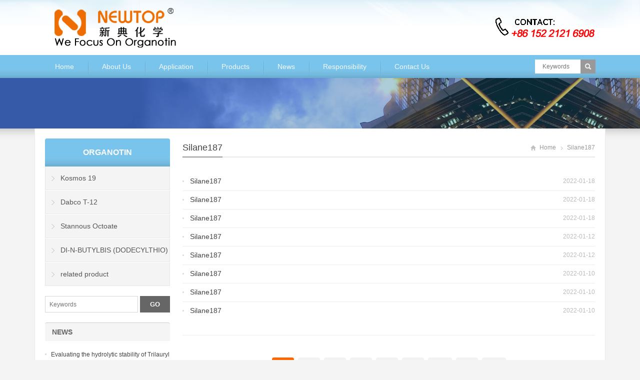

--- FILE ---
content_type: text/html; charset=UTF-8
request_url: https://www.organotin.org/archives/tag/silane187
body_size: 6486
content:
<!DOCTYPE html>
<html lang="zh-CN">
<head>
<meta charset="UTF-8" />
<meta name="viewport" content="width=device-width,initial-scale=1.0">
<title>Silane187  -  organotin</title>
<meta name="keywords" content="Silane187" />
<meta name="description" content="与Silane187 相关的文章列表" />
<link rel="shortcut icon" href="https://www.organotin.org/wp-content/themes/WPGroup-Red-en/favicon.ico" />
<link rel="alternate" type="application/rss+xml" title="organotin RSS Feed" href="https://www.organotin.org/feed" />
<link rel="pingback" href="https://www.organotin.org/xmlrpc.php" />
<link rel="stylesheet" href="https://www.organotin.org/wp-content/themes/WPGroup-Red-en/style.css" type="text/css" media="screen" />
<script type="text/javascript" src="https://www.organotin.org/wp-content/themes/WPGroup-Red-en/js/jquery-1.8.2.min.js"></script>
<script type="text/javascript" src="https://www.organotin.org/wp-content/themes/WPGroup-Red-en/js/jquery.bxslider.min.js"></script>
<script type="text/javascript" src="https://www.organotin.org/wp-content/themes/WPGroup-Red-en/js/wpyou.js"></script>
<script type="text/javascript" src="https://www.organotin.org/wp-content/themes/WPGroup-Red-en/js/wow.min.js"></script>
<script type="text/javascript">new WOW().init();</script>
<!--[if lt IE 9]>
<script type="text/javascript" src="https://www.organotin.org/wp-content/themes/WPGroup-Red-en/js/respond.js"></script>
<script type="text/javascript" src="https://www.organotin.org/wp-content/themes/WPGroup-Red-en/js/html5.js"></script>
<![endif]-->
<meta name='robots' content='max-image-preview:large' />
<link rel="alternate" type="application/rss+xml" title="organotin &raquo; Silane187标签Feed" href="https://www.organotin.org/archives/tag/silane187/feed" />
<script type="text/javascript">
window._wpemojiSettings = {"baseUrl":"https:\/\/s.w.org\/images\/core\/emoji\/14.0.0\/72x72\/","ext":".png","svgUrl":"https:\/\/s.w.org\/images\/core\/emoji\/14.0.0\/svg\/","svgExt":".svg","source":{"concatemoji":"https:\/\/www.organotin.org\/wp-includes\/js\/wp-emoji-release.min.js?ver=6.1.7"}};
/*! This file is auto-generated */
!function(e,a,t){var n,r,o,i=a.createElement("canvas"),p=i.getContext&&i.getContext("2d");function s(e,t){var a=String.fromCharCode,e=(p.clearRect(0,0,i.width,i.height),p.fillText(a.apply(this,e),0,0),i.toDataURL());return p.clearRect(0,0,i.width,i.height),p.fillText(a.apply(this,t),0,0),e===i.toDataURL()}function c(e){var t=a.createElement("script");t.src=e,t.defer=t.type="text/javascript",a.getElementsByTagName("head")[0].appendChild(t)}for(o=Array("flag","emoji"),t.supports={everything:!0,everythingExceptFlag:!0},r=0;r<o.length;r++)t.supports[o[r]]=function(e){if(p&&p.fillText)switch(p.textBaseline="top",p.font="600 32px Arial",e){case"flag":return s([127987,65039,8205,9895,65039],[127987,65039,8203,9895,65039])?!1:!s([55356,56826,55356,56819],[55356,56826,8203,55356,56819])&&!s([55356,57332,56128,56423,56128,56418,56128,56421,56128,56430,56128,56423,56128,56447],[55356,57332,8203,56128,56423,8203,56128,56418,8203,56128,56421,8203,56128,56430,8203,56128,56423,8203,56128,56447]);case"emoji":return!s([129777,127995,8205,129778,127999],[129777,127995,8203,129778,127999])}return!1}(o[r]),t.supports.everything=t.supports.everything&&t.supports[o[r]],"flag"!==o[r]&&(t.supports.everythingExceptFlag=t.supports.everythingExceptFlag&&t.supports[o[r]]);t.supports.everythingExceptFlag=t.supports.everythingExceptFlag&&!t.supports.flag,t.DOMReady=!1,t.readyCallback=function(){t.DOMReady=!0},t.supports.everything||(n=function(){t.readyCallback()},a.addEventListener?(a.addEventListener("DOMContentLoaded",n,!1),e.addEventListener("load",n,!1)):(e.attachEvent("onload",n),a.attachEvent("onreadystatechange",function(){"complete"===a.readyState&&t.readyCallback()})),(e=t.source||{}).concatemoji?c(e.concatemoji):e.wpemoji&&e.twemoji&&(c(e.twemoji),c(e.wpemoji)))}(window,document,window._wpemojiSettings);
</script>
<style type="text/css">
img.wp-smiley,
img.emoji {
	display: inline !important;
	border: none !important;
	box-shadow: none !important;
	height: 1em !important;
	width: 1em !important;
	margin: 0 0.07em !important;
	vertical-align: -0.1em !important;
	background: none !important;
	padding: 0 !important;
}
</style>
	<link rel='stylesheet' id='wp-block-library-css' href='https://www.organotin.org/wp-includes/css/dist/block-library/style.min.css?ver=6.1.7' type='text/css' media='all' />
<link rel='stylesheet' id='classic-theme-styles-css' href='https://www.organotin.org/wp-includes/css/classic-themes.min.css?ver=1' type='text/css' media='all' />
<style id='global-styles-inline-css' type='text/css'>
body{--wp--preset--color--black: #000000;--wp--preset--color--cyan-bluish-gray: #abb8c3;--wp--preset--color--white: #ffffff;--wp--preset--color--pale-pink: #f78da7;--wp--preset--color--vivid-red: #cf2e2e;--wp--preset--color--luminous-vivid-orange: #ff6900;--wp--preset--color--luminous-vivid-amber: #fcb900;--wp--preset--color--light-green-cyan: #7bdcb5;--wp--preset--color--vivid-green-cyan: #00d084;--wp--preset--color--pale-cyan-blue: #8ed1fc;--wp--preset--color--vivid-cyan-blue: #0693e3;--wp--preset--color--vivid-purple: #9b51e0;--wp--preset--gradient--vivid-cyan-blue-to-vivid-purple: linear-gradient(135deg,rgba(6,147,227,1) 0%,rgb(155,81,224) 100%);--wp--preset--gradient--light-green-cyan-to-vivid-green-cyan: linear-gradient(135deg,rgb(122,220,180) 0%,rgb(0,208,130) 100%);--wp--preset--gradient--luminous-vivid-amber-to-luminous-vivid-orange: linear-gradient(135deg,rgba(252,185,0,1) 0%,rgba(255,105,0,1) 100%);--wp--preset--gradient--luminous-vivid-orange-to-vivid-red: linear-gradient(135deg,rgba(255,105,0,1) 0%,rgb(207,46,46) 100%);--wp--preset--gradient--very-light-gray-to-cyan-bluish-gray: linear-gradient(135deg,rgb(238,238,238) 0%,rgb(169,184,195) 100%);--wp--preset--gradient--cool-to-warm-spectrum: linear-gradient(135deg,rgb(74,234,220) 0%,rgb(151,120,209) 20%,rgb(207,42,186) 40%,rgb(238,44,130) 60%,rgb(251,105,98) 80%,rgb(254,248,76) 100%);--wp--preset--gradient--blush-light-purple: linear-gradient(135deg,rgb(255,206,236) 0%,rgb(152,150,240) 100%);--wp--preset--gradient--blush-bordeaux: linear-gradient(135deg,rgb(254,205,165) 0%,rgb(254,45,45) 50%,rgb(107,0,62) 100%);--wp--preset--gradient--luminous-dusk: linear-gradient(135deg,rgb(255,203,112) 0%,rgb(199,81,192) 50%,rgb(65,88,208) 100%);--wp--preset--gradient--pale-ocean: linear-gradient(135deg,rgb(255,245,203) 0%,rgb(182,227,212) 50%,rgb(51,167,181) 100%);--wp--preset--gradient--electric-grass: linear-gradient(135deg,rgb(202,248,128) 0%,rgb(113,206,126) 100%);--wp--preset--gradient--midnight: linear-gradient(135deg,rgb(2,3,129) 0%,rgb(40,116,252) 100%);--wp--preset--duotone--dark-grayscale: url('#wp-duotone-dark-grayscale');--wp--preset--duotone--grayscale: url('#wp-duotone-grayscale');--wp--preset--duotone--purple-yellow: url('#wp-duotone-purple-yellow');--wp--preset--duotone--blue-red: url('#wp-duotone-blue-red');--wp--preset--duotone--midnight: url('#wp-duotone-midnight');--wp--preset--duotone--magenta-yellow: url('#wp-duotone-magenta-yellow');--wp--preset--duotone--purple-green: url('#wp-duotone-purple-green');--wp--preset--duotone--blue-orange: url('#wp-duotone-blue-orange');--wp--preset--font-size--small: 13px;--wp--preset--font-size--medium: 20px;--wp--preset--font-size--large: 36px;--wp--preset--font-size--x-large: 42px;--wp--preset--spacing--20: 0.44rem;--wp--preset--spacing--30: 0.67rem;--wp--preset--spacing--40: 1rem;--wp--preset--spacing--50: 1.5rem;--wp--preset--spacing--60: 2.25rem;--wp--preset--spacing--70: 3.38rem;--wp--preset--spacing--80: 5.06rem;}:where(.is-layout-flex){gap: 0.5em;}body .is-layout-flow > .alignleft{float: left;margin-inline-start: 0;margin-inline-end: 2em;}body .is-layout-flow > .alignright{float: right;margin-inline-start: 2em;margin-inline-end: 0;}body .is-layout-flow > .aligncenter{margin-left: auto !important;margin-right: auto !important;}body .is-layout-constrained > .alignleft{float: left;margin-inline-start: 0;margin-inline-end: 2em;}body .is-layout-constrained > .alignright{float: right;margin-inline-start: 2em;margin-inline-end: 0;}body .is-layout-constrained > .aligncenter{margin-left: auto !important;margin-right: auto !important;}body .is-layout-constrained > :where(:not(.alignleft):not(.alignright):not(.alignfull)){max-width: var(--wp--style--global--content-size);margin-left: auto !important;margin-right: auto !important;}body .is-layout-constrained > .alignwide{max-width: var(--wp--style--global--wide-size);}body .is-layout-flex{display: flex;}body .is-layout-flex{flex-wrap: wrap;align-items: center;}body .is-layout-flex > *{margin: 0;}:where(.wp-block-columns.is-layout-flex){gap: 2em;}.has-black-color{color: var(--wp--preset--color--black) !important;}.has-cyan-bluish-gray-color{color: var(--wp--preset--color--cyan-bluish-gray) !important;}.has-white-color{color: var(--wp--preset--color--white) !important;}.has-pale-pink-color{color: var(--wp--preset--color--pale-pink) !important;}.has-vivid-red-color{color: var(--wp--preset--color--vivid-red) !important;}.has-luminous-vivid-orange-color{color: var(--wp--preset--color--luminous-vivid-orange) !important;}.has-luminous-vivid-amber-color{color: var(--wp--preset--color--luminous-vivid-amber) !important;}.has-light-green-cyan-color{color: var(--wp--preset--color--light-green-cyan) !important;}.has-vivid-green-cyan-color{color: var(--wp--preset--color--vivid-green-cyan) !important;}.has-pale-cyan-blue-color{color: var(--wp--preset--color--pale-cyan-blue) !important;}.has-vivid-cyan-blue-color{color: var(--wp--preset--color--vivid-cyan-blue) !important;}.has-vivid-purple-color{color: var(--wp--preset--color--vivid-purple) !important;}.has-black-background-color{background-color: var(--wp--preset--color--black) !important;}.has-cyan-bluish-gray-background-color{background-color: var(--wp--preset--color--cyan-bluish-gray) !important;}.has-white-background-color{background-color: var(--wp--preset--color--white) !important;}.has-pale-pink-background-color{background-color: var(--wp--preset--color--pale-pink) !important;}.has-vivid-red-background-color{background-color: var(--wp--preset--color--vivid-red) !important;}.has-luminous-vivid-orange-background-color{background-color: var(--wp--preset--color--luminous-vivid-orange) !important;}.has-luminous-vivid-amber-background-color{background-color: var(--wp--preset--color--luminous-vivid-amber) !important;}.has-light-green-cyan-background-color{background-color: var(--wp--preset--color--light-green-cyan) !important;}.has-vivid-green-cyan-background-color{background-color: var(--wp--preset--color--vivid-green-cyan) !important;}.has-pale-cyan-blue-background-color{background-color: var(--wp--preset--color--pale-cyan-blue) !important;}.has-vivid-cyan-blue-background-color{background-color: var(--wp--preset--color--vivid-cyan-blue) !important;}.has-vivid-purple-background-color{background-color: var(--wp--preset--color--vivid-purple) !important;}.has-black-border-color{border-color: var(--wp--preset--color--black) !important;}.has-cyan-bluish-gray-border-color{border-color: var(--wp--preset--color--cyan-bluish-gray) !important;}.has-white-border-color{border-color: var(--wp--preset--color--white) !important;}.has-pale-pink-border-color{border-color: var(--wp--preset--color--pale-pink) !important;}.has-vivid-red-border-color{border-color: var(--wp--preset--color--vivid-red) !important;}.has-luminous-vivid-orange-border-color{border-color: var(--wp--preset--color--luminous-vivid-orange) !important;}.has-luminous-vivid-amber-border-color{border-color: var(--wp--preset--color--luminous-vivid-amber) !important;}.has-light-green-cyan-border-color{border-color: var(--wp--preset--color--light-green-cyan) !important;}.has-vivid-green-cyan-border-color{border-color: var(--wp--preset--color--vivid-green-cyan) !important;}.has-pale-cyan-blue-border-color{border-color: var(--wp--preset--color--pale-cyan-blue) !important;}.has-vivid-cyan-blue-border-color{border-color: var(--wp--preset--color--vivid-cyan-blue) !important;}.has-vivid-purple-border-color{border-color: var(--wp--preset--color--vivid-purple) !important;}.has-vivid-cyan-blue-to-vivid-purple-gradient-background{background: var(--wp--preset--gradient--vivid-cyan-blue-to-vivid-purple) !important;}.has-light-green-cyan-to-vivid-green-cyan-gradient-background{background: var(--wp--preset--gradient--light-green-cyan-to-vivid-green-cyan) !important;}.has-luminous-vivid-amber-to-luminous-vivid-orange-gradient-background{background: var(--wp--preset--gradient--luminous-vivid-amber-to-luminous-vivid-orange) !important;}.has-luminous-vivid-orange-to-vivid-red-gradient-background{background: var(--wp--preset--gradient--luminous-vivid-orange-to-vivid-red) !important;}.has-very-light-gray-to-cyan-bluish-gray-gradient-background{background: var(--wp--preset--gradient--very-light-gray-to-cyan-bluish-gray) !important;}.has-cool-to-warm-spectrum-gradient-background{background: var(--wp--preset--gradient--cool-to-warm-spectrum) !important;}.has-blush-light-purple-gradient-background{background: var(--wp--preset--gradient--blush-light-purple) !important;}.has-blush-bordeaux-gradient-background{background: var(--wp--preset--gradient--blush-bordeaux) !important;}.has-luminous-dusk-gradient-background{background: var(--wp--preset--gradient--luminous-dusk) !important;}.has-pale-ocean-gradient-background{background: var(--wp--preset--gradient--pale-ocean) !important;}.has-electric-grass-gradient-background{background: var(--wp--preset--gradient--electric-grass) !important;}.has-midnight-gradient-background{background: var(--wp--preset--gradient--midnight) !important;}.has-small-font-size{font-size: var(--wp--preset--font-size--small) !important;}.has-medium-font-size{font-size: var(--wp--preset--font-size--medium) !important;}.has-large-font-size{font-size: var(--wp--preset--font-size--large) !important;}.has-x-large-font-size{font-size: var(--wp--preset--font-size--x-large) !important;}
.wp-block-navigation a:where(:not(.wp-element-button)){color: inherit;}
:where(.wp-block-columns.is-layout-flex){gap: 2em;}
.wp-block-pullquote{font-size: 1.5em;line-height: 1.6;}
</style>
<link rel="https://api.w.org/" href="https://www.organotin.org/wp-json/" /><link rel="alternate" type="application/json" href="https://www.organotin.org/wp-json/wp/v2/tags/3723" /><link rel="EditURI" type="application/rsd+xml" title="RSD" href="https://www.organotin.org/xmlrpc.php?rsd" />
<link rel="wlwmanifest" type="application/wlwmanifest+xml" href="https://www.organotin.org/wp-includes/wlwmanifest.xml" />
<meta name="generator" content="WordPress 6.1.7" />
</head>
<body class="custom-background">
<!-- Header begin -->
<header class="header"><div class="inner">
    <!-- Logo begin -->
	        <h1 class="logo fadeInLeft wow"><a href="https://www.organotin.org/" rel="home"><img src="https://www.organotin.org/wp-content/themes/WPGroup-Red-en/images/logo.png" alt="organotin"></a></h1>
            	<div class="rtbox"><a href="mailto:info@newtopchem.com"><img src="https://www.organotin.org/wp-content/themes/WPGroup-Red-en/images/hotline.gif" alt="Hotline"><a></div>
        <div id="mobile-nav">
        <a id="mobile-so"><i class="up-arrow"></i></a>
        <a id="mobile-menu"><i class="up-arrow"></i></a>
    </div>
</div>
</header>
<!-- Header end -->
<!-- MainMenu begin -->
<div class="nav-box"><div class="nav-container"><div class="inner navbar">
    <nav class="inner main-menu">
    	<ul id="menu-menu-1" class="navi"><li id="menu-item-4" class="menu-item menu-item-type-custom menu-item-object-custom menu-item-home menu-item-4"><a href="https://www.organotin.org">Home</a></li>
<li id="menu-item-37" class="menu-item menu-item-type-post_type menu-item-object-page menu-item-37"><a href="https://www.organotin.org/about-us">About Us</a></li>
<li id="menu-item-51" class="menu-item menu-item-type-taxonomy menu-item-object-category menu-item-51"><a href="https://www.organotin.org/archives/category/application">Application</a></li>
<li id="menu-item-34" class="menu-item menu-item-type-taxonomy menu-item-object-category menu-item-34"><a href="https://www.organotin.org/archives/category/organotin">Products</a></li>
<li id="menu-item-90" class="menu-item menu-item-type-taxonomy menu-item-object-category menu-item-90"><a href="https://www.organotin.org/archives/category/news">News</a></li>
<li id="menu-item-46" class="menu-item menu-item-type-post_type menu-item-object-page menu-item-46"><a href="https://www.organotin.org/responsibility">Responsibility</a></li>
<li id="menu-item-43" class="menu-item menu-item-type-post_type menu-item-object-page menu-item-43"><a href="https://www.organotin.org/contact-us">Contact Us</a></li>
</ul>    </nav>
    <div class="toggle-search">
        <a class="btn-search"></a>
        <div class="search-box">
        <form method="get" id="searchform" action="https://www.organotin.org/">
           <input type="text" placeholder="Keywords" name="s" id="ls" class="searchInput" x-webkit-speech />
           <input type="submit" id="searchsubmit" title="Search" value="Search"/>
        </form>
        </div>
    </div>
</div></div></div>
<!-- MainMenu end -->
<!-- Banner begin -->
<div class="banner">
	<img src="https://www.organotin.org/wp-content/themes/WPGroup-Red-en/images/default-banner.jpg" alt="Silane187" />
</div><div class="banner-shadow"></div><!-- Banner end -->
<!-- Container begin -->
<div class="inner container">    <!-- Content Begin-->
    <div class="column-fluid"><div class="content">
        <!-- CurrentPage begin -->
        <div class="cur-title">
    <b>
                Silane187        </b>
	<div class="breadcrumb"><a id="hp" href="https://www.organotin.org">Home</a> <i>&nbsp;</i><span class="current">Silane187</span></div>
</div>        <!-- CurrentPage end -->
        <!-- PostList begin -->
                <ul class="postlist">
        	                                    <li><a href="https://www.organotin.org/archives/24621" title="Silane187">Silane187</a><span>2022-01-18</span></li>
                        <li><a href="https://www.organotin.org/archives/24523" title="Silane187">Silane187</a><span>2022-01-18</span></li>
                        <li><a href="https://www.organotin.org/archives/24476" title="Silane187">Silane187</a><span>2022-01-18</span></li>
                        <li><a href="https://www.organotin.org/archives/24144" title="Silane187">Silane187</a><span>2022-01-12</span></li>
                        <li><a href="https://www.organotin.org/archives/24097" title="Silane187">Silane187</a><span>2022-01-12</span></li>
                        <li><a href="https://www.organotin.org/archives/23487" title="Silane187">Silane187</a><span>2022-01-10</span></li>
                        <li><a href="https://www.organotin.org/archives/23483" title="Silane187">Silane187</a><span>2022-01-10</span></li>
                        <li><a href="https://www.organotin.org/archives/23427" title="Silane187">Silane187</a><span>2022-01-10</span></li>
                    </ul>    
       	        <!-- PostList end -->
                <div class="clearfix"></div>
        <!-- Navigation begin -->
        <div class="wpagenavi"><a href='https://www.organotin.org/archives/tag/silane187' class='current'>1</a><a href='https://www.organotin.org/archives/tag/silane187/page/2'>2</a><a href='https://www.organotin.org/archives/tag/silane187/page/3'>3</a><a href='https://www.organotin.org/archives/tag/silane187/page/4'>4</a><a href='https://www.organotin.org/archives/tag/silane187/page/5'>5</a><a href='https://www.organotin.org/archives/tag/silane187/page/6'>6</a><a href='javascript:void(0);' class='ellipsis'>...</a><a href="https://www.organotin.org/archives/tag/silane187/page/2" class="next">></a><a href='https://www.organotin.org/archives/tag/silane187/page/6' class='extend' title='Last'>>|</a></div>
        <!-- Navigation end -->
            </div></div>
    <!-- Content end-->
    <!-- Sidebar Begin-->
    ﻿<aside class="sidebar">
    <!-- Widgets begin -->
    <ul>
    	        	            <!-- SubCatList begin -->
            <li class="widget_nav_menu">
            	<h3><a href="https://www.organotin.org/archives/category/organotin">organotin</a></h3>
                <ul class="nav-ul-menu">
                    	<li class="cat-item cat-item-35"><a href="https://www.organotin.org/archives/category/organotin/kosmos-19">Kosmos 19</a>
</li>
	<li class="cat-item cat-item-41"><a href="https://www.organotin.org/archives/category/organotin/dabco-t-12">Dabco T-12</a>
</li>
	<li class="cat-item cat-item-42"><a href="https://www.organotin.org/archives/category/organotin/stannous-octoate">Stannous Octoate</a>
</li>
	<li class="cat-item cat-item-64"><a href="https://www.organotin.org/archives/category/organotin/di-n-butylbis-dodecylthio-tin">DI-N-BUTYLBIS (DODECYLTHIO) TIN</a>
</li>
	<li class="cat-item cat-item-762"><a href="https://www.organotin.org/archives/category/organotin/related-product">related product</a>
</li>
                </ul>
            </li>
            <!-- SubCatList end -->
                                	<li id="search-2" class="widget widget_search"><form method="get" id="searchform" action="https://www.organotin.org/">
    <input class="searchInput" type="text" placeholder="Keywords" name="s" />
    <input class="searchBtn" type="submit" title="Search" value="GO">
</form></li>
<li id="recentposts-2" class="widget wpyou_widget_RecentPosts"><h3><span>NEWS</span></h3>    <ul>
		            <li><a href="https://www.organotin.org/archives/35224" title="Evaluating the hydrolytic stability of Trilauryl Phosphite in moist or aqueous environments, ensuring long-term function">Evaluating the hydrolytic stability of Trilauryl Phosphite in moist or aqueous environments, ensuring long-term function</a></li>
                     <li><a href="https://www.organotin.org/archives/35223" title="Trilauryl Phosphite in adhesives and coatings to extend pot life, reduce yellowing, and improve cured film properties">Trilauryl Phosphite in adhesives and coatings to extend pot life, reduce yellowing, and improve cured film properties</a></li>
                     <li><a href="https://www.organotin.org/archives/35222" title="The use of Trilauryl Phosphite in recycled polymer streams to recover and maintain material properties">The use of Trilauryl Phosphite in recycled polymer streams to recover and maintain material properties</a></li>
                     <li><a href="https://www.organotin.org/archives/35221" title="Trilauryl Phosphite for both transparent and opaque polymer applications where maintaining pristine color and clarity is critical">Trilauryl Phosphite for both transparent and opaque polymer applications where maintaining pristine color and clarity is critical</a></li>
                     <li><a href="https://www.organotin.org/archives/35220" title="Comparing Trilauryl Phosphite with other phosphite antioxidants, focusing on its efficacy in preserving polymer aesthetics">Comparing Trilauryl Phosphite with other phosphite antioxidants, focusing on its efficacy in preserving polymer aesthetics</a></li>
                     <li><a href="https://www.organotin.org/archives/35219" title="Improving the long-term thermal-oxidative stability and mechanical integrity of polymers with Trilauryl Phosphite">Improving the long-term thermal-oxidative stability and mechanical integrity of polymers with Trilauryl Phosphite</a></li>
                     <li><a href="https://www.organotin.org/archives/35218" title="Trilauryl Phosphite in masterbatches for efficient dispersion and consistent performance across production runs">Trilauryl Phosphite in masterbatches for efficient dispersion and consistent performance across production runs</a></li>
                     <li><a href="https://www.organotin.org/archives/35217" title="The impact of Trilauryl Phosphite on the surface quality, gloss, and overall appearance of plastic products">The impact of Trilauryl Phosphite on the surface quality, gloss, and overall appearance of plastic products</a></li>
                     <li><a href="https://www.organotin.org/archives/35216" title="Developing high-performance formulations with optimal Trilauryl Phosphite concentrations for demanding visual standards">Developing high-performance formulations with optimal Trilauryl Phosphite concentrations for demanding visual standards</a></li>
                     <li><a href="https://www.organotin.org/archives/35215" title="Trilauryl Phosphite for wire and cable compounds, contributing to enhanced electrical and mechanical properties">Trilauryl Phosphite for wire and cable compounds, contributing to enhanced electrical and mechanical properties</a></li>
             </ul>
</li>

 <li>
        	<h3>Contact us</h3>
            <div>
            	<a href="/contact"><img src="https://www.organotin.org/wp-content/themes/WPGroup-Red-en/images/contact-us.jpg" width="228" alt="Contact us" title="Contact us" /></a>
            	<b style="font-size:14px;">Hotline：+86 152 2121 6908</b><br>
    
                <strong>E-mail</strong>： <a target="_blank" href="mailto:sales@newtopchem.com">sales@newtopchem.com</a><br>
                
            </div>
        </li>


    </ul>
    <!-- Widgets end -->
</aside>
    <!-- Sidebar end-->
﻿    <div class="clearfix"></div>
    <!-- FriendLink begin -->
                        <!-- FriendLink end -->
</div>
<!-- Container end -->
<!-- Footer begin -->
<footer class="footer">
	<!-- Footbar begin -->
    <div class="footbar"><div class="inner">
	        <div class="widget-column">
            <h3>Our Product</h3>
          <p><a href="/organotin/">organotin</a></p>
 <p><a href="/10584-98-2/">Buthyltin Mercaptide<a></p>
 <p><a href="/26401-97-8/">Octyl Tin Mercaptide</a></p>
 <p><a href="/77-58-7/">Dibutyltin Dilaurate</a></p>
		</div>
        <div class="widget-column">
        	<h3>service</h3>	 
<p><a href="/about-us/">about us</a></p>
 <p><a href="/contact-us/">contact us</a></p>
<p><a href="/contact-us/"> consult     </a></p> 
     <p><a href="/contact-us/">help</a></p> 
		</div>
        <div class="widget-column widget_newsletterwidget">
        	<h3>Recommendation</h3>
<p>We'll do better, welcome to join us, and know some of the things about us.</p>
             
        
            </div>
        <div class="widget-column">
        	<h3>CONTACT</h3>	
            <div class="contact-widget">
            	<p><strong>Tel</strong>: +86 - 152 2121 6908</p>
            	<p><strong>Email:</strong><a href="mailto:sales@newtopchem.com">sales@newtopchem.com</a>

<strong>Email:</strong><a href="mailto:service@newtopchem.com">service@newtopchem.com</a>

<strong>Email:</strong><a href="mailto:technical@newtopchem.com">technical@newtopchem.com</a></p>
            	<p><strong>Factory Address</strong>: Creative Industries Park, Baoshan, Shanghai, CHINA</p>
            	
			</div>
        </div>
        </div></div>
	<!-- Footbar end -->
    <!-- Copyright begin -->
    <div class="copyright"><div class="inner">
        <div id="cp">
        <p>Copyright © 2025 Organotin  All Rights Reserved.</p>
        </div>
        <div id="our-sns">
    	<span></span>
                                                            </div>
    </div></div>
    <!-- Copyright end -->
</footer>
<!-- Footer end -->
<!--[if lte IE 6]>
<script type="text/javascript" src="https://www.organotin.org/wp-content/themes/WPGroup-Red-en/js/DD_belatedPNG.js"></script>
<script type="text/javascript">
	DD_belatedPNG.fix('.bx-wrapper .bx-prev,.bx-wrapper .bx-next,#btn-so,#search-box #searchform #searchsubmit,.banner-shadow,.row-scroll .bx-controls a');
</script>
<![endif]-->
<script defer src="https://static.cloudflareinsights.com/beacon.min.js/vcd15cbe7772f49c399c6a5babf22c1241717689176015" integrity="sha512-ZpsOmlRQV6y907TI0dKBHq9Md29nnaEIPlkf84rnaERnq6zvWvPUqr2ft8M1aS28oN72PdrCzSjY4U6VaAw1EQ==" data-cf-beacon='{"version":"2024.11.0","token":"ba81140d3bc94959b66a7f0ce2edd458","r":1,"server_timing":{"name":{"cfCacheStatus":true,"cfEdge":true,"cfExtPri":true,"cfL4":true,"cfOrigin":true,"cfSpeedBrain":true},"location_startswith":null}}' crossorigin="anonymous"></script>
</body>
</html>

--- FILE ---
content_type: text/css
request_url: https://www.organotin.org/wp-content/themes/WPGroup-Red-en/style.css
body_size: 12778
content:
/*
Theme Name: WPGroup-Red-en
Theme URI: http://www.wpyou.com/
Description: 本高级WordPress企业主题设计开发由: <a href="http://www.wpyou.com/">WPYOU</a>.
Version: 4.9
Author: WPYOU.com
Author URI: http://www.wpyou.com/
Copyright: (c) WPYOU
*/
/* Reset */
article,aside,details,figcaption,figure,footer,header,hgroup,main,nav,section,summary{display:block;}
audio,canvas,video{display: inline-block;}
audio:not([controls]){display: none;height:0;}
[hidden],template{display: none;}
html{-ms-text-size-adjust:100%;-webkit-text-size-adjust:100%;}
a{background: transparent;}
a:focus{outline: thin dotted;}
a:active,a:hover{outline:0;}
abbr[title]{border-bottom:1px dotted;}
b,strong{font-weight:bold;}
dfn{font-style: italic;}
hr{-moz-box-sizing:content-box;box-sizing:content-box;height:0;border:none;clear:both;}
mark{background:#ff0;color:#000;}
code,kbd,pre,samp{font-family: monospace,serif;font-size:1em;}
pre{white-space: pre-wrap;}
q{quotes: "\201C" "\201D" "\2018" "\2019";}
small{font-size:80%;}
sub,sup{font-size:75%;line-height:0;position: relative;vertical-align:baseline;}
sup{top: -0.5em;}
sub{bottom: -0.25em;}
img{border:0; vertical-align:middle;}
svg:not(:root){overflow: hidden;}
figure{margin:0;}
fieldset{border:1px solid #c0c0c0;margin:0 2px;padding:0.35em 0.625em 0.75em;}
legend{border:0;padding:0;}
button,input,select,textarea{font-family: inherit;font-size:100%;margin:0;outline:0;}
button,input{line-height: normal;}
button,select{text-transform: none;}
button,html input[type="button"],input[type="reset"],input[type="submit"]{-webkit-appearance:button;cursor:pointer;}
button[disabled],html input[disabled]{cursor:default;}
input[type="text"]:hover,input[type="text"]:focus,input[type="text"]:active{border:1px solid #ccc;}
input[type="checkbox"],input[type="radio"]{box-sizing:border-box;padding:0;}
input[type="search"]{-webkit-appearance: textfield;-moz-box-sizing:content-box;-webkit-box-sizing:content-box;box-sizing:content-box;}
input[type="search"]::-webkit-search-cancel-button,input[type="search"]::-webkit-search-decoration{-webkit-appearance: none;}
button::-moz-focus-inner,input::-moz-focus-inner{border:0;padding:0;}
textarea{overflow:auto;vertical-align: top;}
table{border-collapse:collapse;border-spacing:0;}
body,div,ol,ul,li,h1,h2,h3,h4,h5,h6,p,span,th,td,dl,dd,form,fieldset,legend,input,textarea,select{margin:0 auto;padding:0;border:0;}

/* Animated */
.animated{ -webkit-animation-duration:0.5s; animation-duration:0.5s; -webkit-animation-fill-mode:both; animation-fill-mode:both;}
@-webkit-keyframes fadeInDown{ 0%{ opacity:0; -webkit-transform:translateY(-20px); transform:translateY(-20px);} 100%{ opacity:1; -webkit-transform:translateY(0); transform:translateY(0);}}
@keyframes fadeInDown{ 0%{ opacity:0; -webkit-transform:translateY(-20px); -ms-transform:translateY(-20px); transform:translateY(-20px);} 100%{ opacity:1; -webkit-transform:translateY(0); -ms-transform:translateY(0); transform:translateY(0);}}
.fadeInDown{ -webkit-animation-name:fadeInDown; animation-name:fadeInDown;}
@-webkit-keyframes fadeInUp{ 0%{ opacity:0; -webkit-transform:translateY(20px); transform:translateY(20px);} 100%{ opacity:1; -webkit-transform:translateY(0); transform:translateY(0);}}
@keyframes fadeInUp{ 0%{ opacity:0; -webkit-transform:translateY(20px); -ms-transform:translateY(20px); transform:translateY(20px);} 100%{ opacity:1; -webkit-transform:translateY(0); -ms-transform: translateY(0); transform:translateY(0);}}
.fadeInUp{ -webkit-animation-name: fadeInUp; animation-name: fadeInUp;}
@-webkit-keyframes fadeInLeft{ 0%{ opacity:0; -webkit-transform:translateX(-20px); transform:translateX(-20px);} 100%{ opacity:1; -webkit-transform:translateX(0); transform:translateX(0);}}
@keyframes fadeInLeft{ 0%{ opacity:0; -webkit-transform:translateX(-20px); -ms-transform:translateX(-20px); transform:translateX(-20px);} 100%{ opacity: 1; -webkit-transform:translateX(0); -ms-transform:translateX(0); transform:translateX(0);}}
.fadeInLeft{ -webkit-animation-name:fadeInLeft; animation-name:fadeInLeft;}

/* Global */
body{ color:#444; background:#f4f4f4; font:12px/24px Verdana,Tahoma,Arial,Helvetica,Sans-Serif;}
ul,ol,li{list-style:none;}
table,td,th,input{ font-size:12px;}
h1,h2,h3,h4,h5,h6{font-weight:normal;}
h1{font-size:28px;}
h2{font-size:18px;}
h3{font-size:16px;}
h4{font-size:14px;}
h5,h6 {font-size:12px;}

.inner{ width:1100px; overflow:hidden;}
.clearfix{clear:both;font-size:1px;width:1px;height:0;visibility:hidden;margin-top:0px!important;*margin-top:-1px;line-height:0}
.radius{ border-radius:3px; -moz-border-radius:3px; -webkit-border-radius:3px;}
.fadein{ transition:0.3s ease-in-out; -webkit-transition:all 0.3s ease-in-out; -moz-transition:all 0.3s ease-in-out; -o-transition:all 0.3s ease-in-out;}
.opacity{ filter:alpha(opacity=60); -moz-opacity:0.6; opacity:0.6;}

.folio-thumb img{ width:100%; -webkit-backface-visibility:hidden; -moz-backface-visibility:hidden; -ms-backface-visibility:hidden; backface-visibility:hidden; -webkit-transition-duration:0.7s; -moz-transition-duration:0.7s; -ms-transition-duration:0.7s; -o-transition-duration:0.7s;}
.folio-thumb:hover img{ -webkit-transform:scale(1); -moz-transform:scale(1); -o-transform:scale(1); -ms-transform:scale(1);}
.folio-thumb .opacity-pic{ width:100%; height:100%; position:absolute; top:0; left:0; cursor:pointer; -moz-opacity:0; -khtml-opacity:0; opacity:0; filter:alpha(opacity=0); _display:none;}
.folio-thumb:hover .opacity-pic{ background:#000; -moz-opacity:0.4; -khtml-opacity:0.4; opacity:0.4; filter:alpha(opacity=40); -webkit-transition:all .5s ease; -moz-transition:all .5s ease; -ms-transition:all .5s ease; -o-transition:all .5s ease; transition:all .5s ease;}
.mediaholder{ overflow:hidden;}

a:link, a:visited{ color:#444; outline:0; text-decoration:none;}
a:hover{ color:#f60; text-decoration:underline;}

/* TopBar */
.topbar{ height:32px; line-height:32px; border-bottom:1px solid #fff; color:#999; background:#f6f6f6;}
.topbar .inner{ overflow:visible;}
.topbar a:link, .topbar a:visited{ color:#999;}
.topbar a:hover{ color:#e1182b;}
.topbar-lt{ float:left;}
.topbar-rt{ float:right;}
.subnav{ float:right; color:#ccc; overflow:hidden;}
.subnav a{ padding:0 6px;}

/* Header */
.header{ padding:15px 0; background:#fff url(images/header.jpg) repeat-x right 0; clear:both; *position:relative; *z-index:1;/* IE6,7解决下拉菜单被幻灯片遮住问题*/}
.header img{ display:block;}
.logo{ float:left;}
.rtbox{ float:right;}

/* MainMenu */
.nav-box{ margin:0 auto; width:100%; height:46px; background:#78C4EC url(images/menu-shadow.png) repeat-x 0 bottom;}
.nav-container{ *position:relative; *z-index:9999;/*IE7 Menu*/}
.navbar{ overflow:visible; position:relative;}
#mobile-nav{ display:none;}
.main-menu{ padding-top:4px; height:42px; font-size:14px;/* text-transform:uppercase;*/ color:#333; position:relative; overflow:visible;}
.main-menu .inner{ overflow:visible;}
.navi{ position:relative; z-index:9999;}
.navi li{ float:left; padding:0 8px; white-space:nowrap; background:url(images/menu.png) no-repeat 0 -138px; position:relative;}
.navi li.fr{ padding:0 8px 0 0; background:none;}
.navi li a:link, .navi li a:visited{ padding:0 20px; height:42px; line-height:38px; color:#fff; display:block; filter:alpha(opacity=90); -moz-opacity:0.9; opacity:0.9; border-radius:3px 3px 0 0; -moz-border-radius:3px 3px 0 0; -webkit-border-radius:3px 3px 0 0;}
.navi li a:hover{ color:#F39800; background:#f8f8f8; text-decoration:none; filter:alpha(opacity=100); -moz-opacity:1; opacity:1;}
.navi li.current-menu-item a:link, .navi li.current-menu-item a:visited, .navi li.current-post-parent a, .navi li.current-post-ancestor a, .navi li.current-menu-parent a, .navi li.current-category-ancestor a, .navi li:hover a{ color:#F39800; background:#f8f8f8; filter:alpha(opacity=100); -moz-opacity:1; opacity:1;}
.navi li.fr ul{ left:0;}
.navi li ul{ position:absolute; top:42px; left:8px; z-index:999; padding:0; width:220px;/* border:1px solid #d8d8d8; border-top:none;*/ background:#fff; display:none;}
.navi li ul li{ float:none; padding:0; line-height:38px; font-size:13px; border-bottom:1px solid #eee; background:#fff;}
.navi li ul li a:link, .navi li ul li a:visited{ padding:0 20px; height:38px; color:#666; filter:alpha(opacity=100); -moz-opacity:1; opacity:1;}
.navi li.current-menu-item ul li a:link, .navi li.current-menu-item ul li a:visited, .navi li.current-menu-item ul li a:hover, .navi li.current-post-parent ul li a, .navi li.current-post-ancestor ul li a, .navi li.current-menu-parent ul li a, .navi li.current-category-ancestor ul li a{ color:#666; background:none;}
.navi li ul li.menu-item-has-children a{ padding:0 20px; height:38px; color:#666; background:url(images/menu.png) no-repeat right -14px;}
.navi li ul li a:hover, .navi li.current-menu-item ul li a:hover, .navi li.current-post-ancestor ul li a:hover, .navi li.current-menu-parent ul li a:hover, .navi li.current-category-ancestor ul li a:hover, .navi li:hover ul li a:hover{ border:none; color:#F39800; background:#f6f6f6;}

.navi li:hover a{ color:#F39800; background:#f8f8f8;}
.navi li:hover ul li a{ background:none;}
.navi li:hover ul li.menu-item-has-children a{ background:url(images/menu.png) no-repeat right -14px;}
.navi li.current-menu-parent ul li.current-menu-item a{ color:#e1182b; background-color:#f6f6f6;}

.navi li ul li ul{ top:0; left:220px; border-left:1px solid #e6e6e6;}
.navi li ul li.menu-item-has-children:hover a{ color:#e1182b; background:#f6f6f6 url(images/menu.png) no-repeat right -58px;}
.navi li ul li.menu-item-has-children:hover ul li a{ color:#666; background:#fff;}
.navi li ul li.menu-item-has-children:hover ul li a:hover{ color:#e1182b; background-color:#f6f6f6;}
.navi li:hover ul li.menu-item-has-children ul li a{ background:none;}

.pinned{ margin:0 auto; height:40px; background:#78C4EC; position:fixed; top:0; z-index:99999; _position:absolute; _top:expression(eval(document.documentElement.scrollTop)); -moz-box-shadow:0 0 12px rgba(0,0,0,.2); -webkit-box-shadow:0 0 12px rgba(0,0,0,.2); box-shadow:0 0 12px rgba(0,0,0,.2);}
.pinned .main-menu{ font-size:13px;}
.pinned .navi li{ background-position:0 -142px; height:36px; line-height:34px;}
.pinned .navi li a:link, .pinned .navi li a:visited{ height:36px; line-height:34px;}
.pinned .navi li ul{ top:36px;}
.pinned .navi li ul li ul{ top:0;}
.pinned .toggle-search{ margin-top:-40px;}

.toggle-search{ float:right; margin-top:-37px; width:200px;}
.toggle-search #searchform{ padding:0; height:auto; background:none; position:relative;}
.toggle-search #searchform #ls{ padding:2px 15px; width:90px; height:24px; line-height:24px; border:none; background:#fff; position:absolute; right:0; top:0; z-index:9999;}
.toggle-search #searchform #searchsubmit{ margin-right:-1px; padding:0; width:30px; height:28px; text-indent:-9999px; border:none; background:#999 url(images/icon-mo.png) no-repeat center 8px; position:absolute; right:0; top:0; z-index:9999; -webkit-transition:all .5s ease; -moz-transition:all .5s ease; -ms-transition:all .5s ease; -o-transition:all .5s ease; transition:all .5s ease;}
.toggle-search #searchform #searchsubmit:hover, .toggle-search #searchform #searchsubmit:active{ background-color:#222;}

/* Slideshow */
#sliderbox{ position:relative; clear:both; overflow:hidden;}
#slidebanner{ width:1900px; height:500px; margin-left:-950px; text-align:center; _text-align:left; overflow:hidden; position:relative; left:50%; z-index:90; clear:both;}
#slideshow li{ width:1900px; height:500px; position:absolute; left:0; top:0;}
#slideshow li img{ width:1900px; height:500px; display:block;}
#slidebanner .bx-wrapper{ height:auto;}
#slidebanner .bx-wrapper .bx-pager{ width:100%; text-align:center; position:absolute; left:0; bottom:14px; z-index:90;}
#slidebanner .bx-wrapper .bx-pager .bx-pager-item, #slidebanner .bx-wrapper .bx-controls-auto .bx-controls-auto-item{ display:inline;}
#slidebanner .bx-wrapper .bx-pager a{ margin:0 6px; width:26px; height:6px; font-size:0; background:#fff; overflow:hidden; display:inline-block; text-decoration:none; moz-border-radius:15px; -webkit-border-radius:15px; border-radius:15px; filter:alpha(opacity=85); -moz-opacity:0.85; opacity:0.85;}
#slidebanner .bx-wrapper .bx-pager a.active{ background:#f60;filter:alpha(opacity=100); -moz-opacity:1; opacity:1;}
#sliderbox .bx-prev, #sliderbox .bx-next{ width:40px; height:100%; _height:400px; text-indent:-9999px; background:url(images/arrow-slider.png) no-repeat -40px 48%; overflow:hidden; display:none; position:absolute; top:0; z-index:100; filter:alpha(opacity=60); -moz-opacity:0.6; opacity:0.6;}
#sliderbox .bx-prev{ left:0;}
#sliderbox .bx-next{ right:0; background-position:0 48%;}
#sliderbox .bx-prev:hover, #sliderbox .bx-next:hover{ filter:alpha(opacity=100); -moz-opacity:1; opacity:1;}
#sliderbox .bx-controls-auto{ display:none;}
.banner-shadow{ width:100%; height:25px; background:url(images/shadow.png) repeat; overflow:hidden;}

/* Banner */
.banner{ width:100%; height:auto; text-align:center; background:#eee; overflow:hidden; position:relative;}
.banner img{ width:100%; display:block;}

/* Container */
.container{ margin-top:-25px; padding:20px; border:1px solid #ebebeb; border-top:none; background:#fff; overflow:visible; clear:both;}
.column-fluid{ float:right; width:100%;}

/* Content */
.content{ margin-left:275px; overflow:hidden;}
.fullwidth{ margin:0 auto; width:100%;}

/* Column */
.col-md-3{ margin-top:15px;}
.col-md-3 div{ float:left; margin-bottom:20px; padding:0 1.5%; *padding:0 1.4%; width:30.33%; height:auto; text-align:center; overflow:hidden;}
.col-md-3 div img{ max-width:100%; height:auto;}
.col-md-3 div h3{ margin:15px auto 10px; width:100%; height:24px; font-size:16px; color:#333; overflow:hidden;}
.col-md-3 div p{ color:#666;}
.col-md-4 div{ padding:0 1%; *padding:0 0.9%; width:23%;}
.col-md-2 div{ padding:0 1%; *padding:0 0.9%; width:48%;}
.col-md-1 div{ padding:0; *padding:0; width:100%;}

/* HomeColumn */
.row-fluid{ margin-bottom:25px; width:100%; overflow:hidden;}
.row-fluid h2{ padding:0 12px; font-size:14px; height:38px; line-height:38px; border:1px solid #e2e2e2; border-top:1px solid #0141C9; border-bottom:none; color:#0042CE; background:#f4f4f4; text-transform:capitalize; border-radius:4px 4px 0 0; -moz-border-radius:4px 4px 0 0; -webkit-border-radius:4px 4px 0 0;}
.row-fluid h2 a:link, .row-fluid h2 a:visited{ color:#0042CE;}
.row-fluid h2 a:hover{ color:#f60; text-decoration:none;}
/*.row-fluid h2 b{ font-weight:normal; border-bottom:2px solid #e1182b; display:inline-block;}*/
.row-fluid h2 i{ font-style:normal; text-align:left; display:block;}
.row-fluid h2 span a{ float:right; *margin-top:-45px; width:36px; height:auto; text-indent:-9999px; background:url(images/icon.gif) no-repeat 0 -96px; display:block;}
.row-fluid .content{ margin:0 50% 0 0; padding-right:20px;}
.row-fluid .column-fluid{ float:left;}
.row-fluid .piclist{ padding-top:10px;}

.row-fluid-gallery{ margin-bottom:0;}
.row-fluid-gallery h2{ margin-bottom:16px; border-bottom:1px solid #e6e6e6;}

.col-3{ float:left; padding-left:1.5%; width:32.333333%; height:auto; overflow:hidden;}
.col-3:first-child, .col-3-fr{ padding:0;}
.col-3-inner{ padding:20px 12px 10px; border:1px solid #e9e9e9;}
.col-3-inner p{ line-height:20px;}
.col-3 ul li{ margin-bottom:6px; padding-left:12px; height:24px; background:url(images/icon.gif) no-repeat 0 10px; overflow:hidden;}
.col-3 ul li span{ float:right; padding-left:5px; color:#999;}
.col-3 ul li.t{ margin-bottom:12px; padding:0; height:auto; background:none; overflow:hidden;}
.col-3 ul li.t img{ float:left; padding:6px 10px 0 0; width:120px; height:100px;}
.col-3 ul li.t h3{ margin-bottom:6px; height:24px; font-size:14px; overflow:hidden;}
.col-3 ul li.t p{ height:80px; line-height:20px; color:#666; overflow:hidden;}

.col-box-list{ float:right; padding-left:15px; width:430px; font-size:14px;}
.col-box-list ul li{ margin-bottom:3px; padding-left:14px; height:24px; background:url(images/icon.gif) no-repeat 0 11px; overflow:hidden;}
.col-box-list ul li span{ float:right; padding-left:15px; font-size:12px; color:#888;}
.col-box-list ul li.p{ margin-bottom:15px; padding:0 0 15px; height:auto; font-size:12px; border-bottom:1px solid #EEE; background:none;}
.col-box-list ul li.p h3{ margin-bottom:8px; height:24px; text-align:center; white-space:nowrap; overflow:hidden;}
.col-box-list ul li.p a{ color:#0042CE;}
.col-box-list ul li.p a:hover{ color:#F30;}
.col-box-list ul li.p p{ line-height:20px; color:#555;}
.col-box-list ul li.p p a{ padding-left:10px;}

.long-bar{ text-align:center;}
.long-bar img{ width:100%;}
.foot-longbar .row-fluid{ padding:40px 0 0; border:none;}

/* PicScrollList */
.row-scroll{ overflow:visible; clear:both;}
.row-scroll h2{ margin-bottom:25px; border-bottom:1px solid #e6e6e6;}
.row-fluid .bx-wrapper{ padding:0;}
.pic-scroll-list{ position:relative; overflow:visible;}
.pic-scroll-list .slide{ float:left; margin-bottom:25px; width:24%; height:auto; text-align:center; overflow:hidden;}
.pic-scroll-list .slide .folio-thumb{ position:relative;}
.row-scroll .bx-controls a{ position:absolute; top:0; width:25px; height:100%; text-indent:-9999px; background:#ebebeb url(images/arrow-scroll.png) no-repeat; display:inline-block; -moz-opacity:0.4; opacity:0.4; filter:alpha(opacity=40); border-radius:3px; -moz-border-radius:3px; -webkit-border-radius:3px;}
.row-scroll .bx-controls a:hover{ background-color:#f4f4f4; -moz-opacity:1; opacity:1; filter:alpha(opacity=100);}
.row-scroll .bx-controls a.bx-prev{ background-position:0 center; left:0;}
.row-scroll .bx-controls a.bx-next{ background-position:right center; right:0;}
.row-scroll .bx-controls-auto{ display:none;}
.row-fluid .pic-scroll-list .bx-wrapper{ padding:0 30px;}
.pic-scroll-list .pic-scroll{ margin:0; padding:0;}
.pic-scroll-list .pic-scroll li{ float:left; margin-bottom:30px; margin-left:0; *margin-left:0; _margin-left:0; width:25%; height:auto; overflow:hidden;}
.pic-scroll-list .pic-scroll li .folio-item{ padding:5px; border:1px solid #e9e9e9; -webkit-transition:all 0.4s ease; -moz-transition:all 0.4s ease; -o-transition:all 0.4s ease; -ms-transition:all 0.4s ease; transition:all 0.4s ease;}
.pic-scroll-list .pic-scroll li:hover .folio-item{ border-color:#fdb795;}
.pic-scroll-list .pic-scroll li .folio-thumb{ position:relative;}
.pic-scroll-list .pic-scroll li .folio-thumb img{ width:100%; height:auto; display:block;}
.pic-scroll-list .pic-scroll li h3{ margin:5px auto; width:100%; height:24px; font-size:14px; text-align:center; overflow:hidden; position:relative; z-index:10;}

/* BreadCrumb */
.breadcrumb{ float:right; color:#999; max-width:50%; *width:250px; height:24px; text-align:right; overflow:hidden;}
.breadcrumb i{ padding:0 8px; background:url(images/icon.gif) no-repeat 7px -39px;}
.breadcrumb a:link, .breadcrumb a:visited{ color:#999;}
.breadcrumb a:hover{ color:#666;}
.breadcrumb a#hp{ padding-left:18px; background:url(images/icon.gif) no-repeat 0 -157px; *background-position:0 -159px;}

.cur-title{ margin-bottom:35px; height:36px; line-height:36px; border-bottom:2px solid #e8e8e8; text-transform:capitalize;}
.cur-title span{ color:#999;}
.cur-title b{ font-size:18px; font-weight:normal; border-bottom:2px solid #999; color:#444; display:inline-block;}
.cur-title b a{ color:#444; text-decoration:none;}

/* Archive - Postlist */
.postlist{ padding:0; overflow:hidden;}
.postlist li{ margin:0 auto 5px; padding:0 0 7px 15px; height:24px; border-bottom:1px solid #eee; background:url(images/icon.gif) no-repeat 0 11px; overflow:hidden;}
.postlist li.nb{ border:none;}
.postlist li a{ float:left; width:85%; font-size:14px;}
.postlist li span{ float:right; width:78px; text-align:right; color:#bbb;}

/* Archive - PicList */
.cat-desc{ margin-bottom:25px; padding:15px; border:1px solid #ebebeb; color:#666; background:#f6f6f6;}
.piclist{ margin-left:-2%; overflow:hidden;}
.piclist li{ float:left; margin-bottom:30px; margin-left:2%; _margin-left:1%; width:23%; height:auto; overflow:hidden;}
.piclist li .folio-item{ padding:5px; border:1px solid #e9e9e9; -webkit-transition:all 0.4s ease; -moz-transition:all 0.4s ease; -o-transition:all 0.4s ease; -ms-transition:all 0.4s ease; transition:all 0.4s ease;}
.piclist li:hover .folio-item{ border-color:#fdb795;}
.piclist li .folio-thumb{ position:relative;}
.piclist li .folio-thumb img{ width:100%; height:auto; display:block;}
.piclist li h3{ margin:8px auto; width:100%; height:24px; text-align:center; font-size:14px; overflow:hidden; position:relative; z-index:10;}

.piclist li .folio-meta{ margin-top:5px; color:#888; overflow:hidden;}
.piclist li .folio-meta .meta-cat{ float:left; margin-right:70px; height:24px; color:#d6d6d6; overflow:hidden;}
.piclist li .folio-meta .meta-cat a, .piclist li .folio-meta .meta-cat a:hover{ color:#888;}
.piclist li .folio-meta .meta-inquiry{ float:right; margin-left:-70px;}
.piclist li .folio-meta .meta-inquiry a, .piclist li .folio-meta .meta-inquiry a:hover{ width:68px; text-align:center; font-family:Arial; color:#fff; background:#f60; display:inline-block; -webkit-transition:all 0.4s ease; -moz-transition:all 0.4s ease; -o-transition:all 0.4s ease; -ms-transition:all 0.4s ease; transition:all 0.4s ease;}
.piclist li .folio-meta .meta-inquiry a:hover{ background-color:#f80; text-decoration:none;}

.piclist-col3{ margin-left:-1.83%;}
.piclist-col3 li{ margin-left:1.83%; *margin-left:1.80%; _margin-left:0.935%; width:31.5%;}

/* Archive - ExcerptPiclist */
.picexlist{ padding:0; overflow:hidden;}
.picexlist li{ margin:0 auto 30px; padding:0 0 30px; border-bottom:1px solid #eee; color:#666; overflow:hidden;}
.picexlist li .post-thumb{ float:left; padding-right:15px;}
.picexlist li .post-thumb img{ padding:4px; width:250px; height:250px; border:1px solid #e9e9e9;}
.picexlist li:hover .post-thumb img{ border-color:#fdb795;}
.picexlist li h3{ margin-bottom:8px; font-weight:700;}
.picexlist li .excerpt{ color:#555;}
.picexlist li:last-child, .picexlist li.nb{ margin:0 auto; border:none;}
.picexlist p.readmore{ margin-top:10px; text-align:right;}
.picexlist p.readmore a{ padding-left:14px; color:#e1182b; background:url(images/arrow.gif) no-repeat 0 center; text-decoration:underline;}
.picexlist p.readmore a:hover{ color:#444;}

/* Archive - Bloglist */
.bloglist{ padding:0; overflow:hidden;}
.bloglist li{ margin:0 auto 30px; padding:0 0 30px; border-bottom:1px solid #eee; color:#666; overflow:hidden;}
.bloglist li .post-thumb{ float:left; padding-right:15px;}
.bloglist li .post-thumb img{ width:240px; height:180px;}
.bloglist li .excerpt{ color:#555;}
.bloglist li:last-child, .bloglist li.nb{ margin:0 auto; border:none;}
.bloglist li h2.title{ margin-bottom:5px; font-weight:700;}
.bloglist li .blog-meta{ margin:0 0 15px -8px; color:#ddd;}
.bloglist li .blog-meta span{ padding:0 8px; color:#999;}
.bloglist li .blog-meta span.date{ padding:0 8px 0 0;}
.blog-meta a:link, .blog-meta a:visited{ color:#999;}
.blog-meta a:hover{ color:#666;}
.bloglist p.readmore{ margin-top:10px; text-align:right;}
.bloglist p.readmore a{ color:#005BB5; text-decoration:underline;}
.bloglist p.readmore a:hover{ color:#444;}

/* Post */
.post{ overflow:hidden;}
.post .post-title{ margin-bottom:6px; line-height:40px; font-size:28px; text-align:center; color:#333;}
.postmeta{ margin-bottom:25px; padding-bottom:8px; border-bottom:1px solid #eee; color:#999; text-align:center;}
.postmeta a:link, .postmeta a:visited{ color:#999;}
.postmeta a:hover{ color:#666;}
.entry{ font-size:14px; overflow:hidden;}
.entry h2, .entry h3, .entry h4, .entry h5, .entry h6{ margin-bottom:15px; padding:0; border:none; background:none; color:#000;}
.entry p{ margin-bottom:20px;}
.entry a:link, .entry a:visited{ color:#e1182b;}
.entry a:hover{ color:#F65E4F;}
.entry img{ margin-bottom:15px; max-width:100%; height:auto;}
.entry ol, .entry ul{ margin:10px 20px;}
.entry ol li{ list-style:decimal;}
.entry ul li{ list-style:disc;}
.entry input,.entry textarea,.entry select{ padding:6px; border:1px solid #ccc; font-size:100%; vertical-align: middle;}
.entry input[type="text"]:hover,.entry input[type="text"]:focus,.entry input[type="text"]:active{ border:1px solid #999;}
.entry input[type="file"]{ border:none;}
.entry input,.entry textarea,.entry select{ padding:6px; border:1px solid #ccc; font-size:100%; vertical-align: middle;}
.entry input[type="text"]:hover,.entry input[type="text"]:focus,.entry input[type="text"]:active{ border:1px solid #999;}
.entry input[type="file"]{ border:none;}
.entry table{ margin-bottom:15px; color:#666; border-left:1px solid #e4e4e4; border-bottom:1px solid #e4e4e4; height: auto!important;}
.entry th{ padding:3px 10px; border-right:1px solid #e4e4e4; border-top:1px solid #e4e4e4; background:#f5f5f5;}
.entry td{ padding:3px 10px; border-right:1px solid #e4e4e4; border-top:1px solid #e4e4e4;}
.alignleft{ float:left; padding-right:10px;}
.alignright{ float:right; padding-left:10px;}
.alignnone, .aligncenter{ float:none; margin-left:auto; margin-right:auto; clear:both;}
.aligncenter{ text-align:center; display:block;}
.wp-caption{margin:10px auto; padding:6px; background:#F6F6F6;border:1px solid #E4E4E4; -khtml-border-radius:4px;-moz-border-radius:4px;-webkit-border-radius:4px;border-radius:4px;text-align:center;}
.wp-caption img{ max-width:660px;}
.wp-caption p.wp-caption-text{margin:5px 0 0;padding:4px;line-height:20px;color:#666;}

.post .meta-btm{ margin:25px auto 0; line-height:28px; font-size:12px; color:#888; clear:both;}
.post .meta-btm a:link, .post .meta-btm a:visited{ color:#e1182b;}
.post .meta-btm a:hover{ color:#f60;}
.post .share{ float:right;}
.post .bdsharebuttonbox, .post .addthis_sharing_toolbox, .post #bdshare{ float:right;}

/* Post - Product */
.product .post-title{ margin-bottom:20px; padding-bottom:5px; font-size:24px; line-height:36px; text-align:left;}
.product .productMeta{ margin-bottom:35px; overflow:hidden;}
.product .product-meta-box{ margin-left:390px; overflow:hidden;}
.product .metaList{ float:left; margin:0 0 0 30px !important;}
.product .metaList li{ padding:7px 0 8px 0; border-bottom:1px solid #eee; overflow:hidden;}
.product .metaList li strong{ float:left; padding-right:8px; width:130px; text-align:right; font-weight:normal; display:block;}
.product .metaList li.inquiry{ padding:15px 0 5px;}

.product .left{ float:left; width:45%;}
.product .right{ float:right; width:45%;}
.product hr{ margin:60px auto; height:1px; background:#eee;}
.product .share{ margin:35px auto 25px; padding:10px 0 0; border:none; border-top:1px solid #eee;}
.product .bdsharebuttonbox{ float:right;}
.preview{ float:left; margin-right:-380px; width:380px;}
.preview #wrap{ padding:0;}
.preview #wrap img{ margin-bottom:0; width:368px; height:360px;}

.post ul.thumblist{ float:left; margin:10px 0 0; width:100%; display:block;}
.post ul.thumblist li{ float:left; margin:0; width:25%; text-align:center; overflow:hidden;}
.post ul.thumblist li .thumb-wrap{ float:left; padding:1px; width:80px; border:1px solid #e6e6e6; overflow:hidden;}
.post ul.thumblist li.nomargin{ margin:0 0 0 9px;}
.post ul.thumblist li em{ width:100%; height:6px; font-size:0; overflow:hidden; display:none;}
.post ul.thumblist li img{ margin-bottom:0; padding:1px; width:78px; height:78px; cursor:pointer; vertical-align:middle;}
.post ul.thumblist li .imWrap{ float:left; width:80px; height:80px; text-align:center; display:table-cell; vertical-align:middle; *display:block; *font-size:63px; *font-family:Arial;}

.post ul.thumblist li span{ color:#666;}
.post ul.thumblist li.zoomActive .thumb-wrap{ border:1px solid #f90;}
.post ul.thumblist li.zoomActive span{ color:#C52620;}

.cloud-zoom-lens{ border:2px solid #eee; background:url(images/grid.png) repeat 0 0; cursor:move;}
.cloud-zoom-big{ top:0 !important; width:450px !important; height:300px !important; border:1px solid #e6e6e6; overflow:hidden;}
.cloud-zoom-loading{ padding:3px; border:1px solid #CCC; color:#FFF; background:#222;}

.product-name{ font-size:28px; line-height:36px; color:#cc8d39;}
.product-summary{ margin-bottom:20px; font-size:13px; color:#555;}
.product-meta{ margin-bottom:15px; font-size:14px; color:#555; overflow:hidden;}
.product-meta p, .product-meta ul li{ margin-bottom:8px;}
/*.product-meta strong, .product-meta b, .product-meta span.label{ padding-right:15px; width:150px; text-align:right; font-weight:normal; display:inline-block;}*/
.product-inquiry{ margin-top:30px;}
.product-inquiry a, .product-inquiry a:hover{ padding:8px 24px 8px 56px; font-size:16px; font-weight:bold; color:#fff; background:#f60; display:inline-block; -webkit-transition:all 0.4s ease; -moz-transition:all 0.4s ease; -o-transition:all 0.4s ease; -ms-transition:all 0.4s ease; transition:all 0.4s ease;}
.product-inquiry a:hover{ background-color:#f80; text-decoration:none;}
.product-inquiry a.chat{ background:#f60 url(images/icon-chat.png) no-repeat 26px 10px;}
.product-inquiry a.chat:hover{ background-color:#f80;}
.product-inquiry a.olreply{ margin-left:20px; padding:7px 24px; color:#f60; border:1px solid #fdc69d; background-color:#fef2e5;}
.product-inquiry a.olreply:hover{ color:#fff; border:1px solid #f60; background-color:#f60;}

#tab-head{ margin-bottom:30px; height:38px; line-height:38px; border-bottom:1px solid #ddd; background-color:#f4f4f4;}
#tab-head span{ padding:0 18px; font-size:14px; color:#666; font-weight:700; text-transform:uppercase; display:inline-block; cursor:pointer; clear:both; -webkit-border-top-left-radius:4px; -moz-border-radius-topleft:4px; border-top-left-radius:4px; -webkit-border-top-right-radius:3px; -moz-border-radius-topright:3px;border-top-right-radius:3px;}
#tab-head span.hov{ line-height:37px; border:1px solid #ddd; border-top:2px solid #e1182b; border-bottom:none; color:#e1182b; background:#fff;}
#tabox .entry{ display:none;}

/* Page */
.post .page-title{ margin-bottom:25px; padding-bottom:8px; line-height:40px; font-size:28px; text-align:center; border-bottom:1px solid #E9E9E9; color:#333;}

/* Page - Inquiry */
#logonTip{ padding:12px 15px; font-size:12px; border:1px solid #e6e6e6; border-bottom:none; background:#f4f4f4;}
#logonTip a{ color:#444; text-decoration:underline;}
#logonTip a:hover{ color:#f60;}
#logonTip span{ color:#888;}
#logonTip em{ padding:0 8px; color:#f00; font-style:normal; font-size:12px;}

#inquiryForm .productImg{ margin:0 0 20px 135px; overflow:hidden;}
#inquiryForm .productImg img{ float:left; margin:5px 15px 0 0; padding:3px; width:80px; height:80px; border:1px solid #ddd;}
#inquiryForm .productImg h4{ margin-bottom:5px; font-weight:700; font-size:14px;}
#inquiryForm .productImg p{ margin:0 auto; line-height:20px; font-size:12px; color:#888;}
#inquiryForm .productImg a{ text-decoration:none;}
#inquiryForm .productImg a:hover img{ border:1px solid #fb0;}
#inquiryForm .productImg a:hover h4{ color:#f60;}

.wpcf7 p{ margin-bottom:18px; overflow:hidden; clear:both;}
.wpcf7 label{ padding:0 15px 0 0; width:90px; font-size:14px; font-family:Verdana; text-align:right; color:#444; display:inline-block;}
.wpcf7 label.long{ width:auto; text-align:left;}
.wpcf7 label em{ padding:5px 8px 0 0; color:#f00; font-style:normal; font-size:12px;}
.wpcf7 .wpcf7-text, .wpcf7 .wpcf7-captchar{ padding:8px 10px; width:80%; line-height:24px; color:#666; border:1px solid #d8d8d8; border-radius:3px; -moz-border-radius:3px; -webkit-border-radius:3px;}
.wpcf7 .wpcf7-captchar{ width:100px;}
.wpcf7 .wpcf7-textarea{ padding:8px 10px; width:80%; height:160px; color:#666; overflow-y:scroll; border:1px solid #d8d8d8; border-radius:3px; -moz-border-radius:3px; -webkit-border-radius:3px;}
.wpcf7 .wpcf7-text:hover, .wpcf7 .wpcf7-text:active, .wpcf7 .wpcf7-captchar:hover, .wpcf7 .wpcf7-captchar:active, .wpcf7 .wpcf7-textarea:hover, .wpcf7 .wpcf7-textarea:active{ border:1px solid #f90;}
.wpcf7 .wpcf7-submit{ padding:10px 50px; font-size:20px; font-family:Arial; border:none; color:#fff; background:#f60; display:inline-block; -moz-border-radius:3px; -webkit-border-radius:3px; border-radius:3px; -moz-transition:all 0.4s ease; -o-transition:all 0.4s ease; -ms-transition:all 0.4s ease; transition:all 0.4s ease;}
.wpcf7 .wpcf7-submit:hover, .wpcf7 .wpcf7-submit:active{ background-color:#f80;}

.wpcf7 p.btn-submit span{ float:right; color:#f00;}

.wpcf7 span.wpcf7-not-valid-tip{ margin:0 0 0 -220px; padding-left:20px; background:#fff; display:inline !important;}
.wpcf7 .ajax-loader{ margin:12px 0 0;}
div.wpcf7-mail-sent-ok{ border:1px solid #c2e7c8 !important; color:#008c00; text-align:center;}
div.wpcf7-validation-errors{ padding:0.8em 1em !important; border:1px solid #f7e700 !important; color:#f30; text-align:center;}

#inquiryForm{ padding:40px; border:1px solid #e6e6e6;}
#inquiryForm .wpcf7 label{ width:120px;}

/* Page - Sitemap */
.page-sitemap{ background:#eee;}
.sitemap-box{ margin:25px auto; padding:2%; width:92%; line-height:24px; background:#fff;}
.sitemap-box a:link, sitemap-box a:visited{ color:#333;}
.sitemap-box a:hover{ color:#10579D;}
.sitemap-box h1{ margin-bottom:20px; font-size:20px; text-align:center;}
.sitemap-box h2{ margin:8px auto 15px; padding-bottom:10px; font-size:14px; font-weight:700; border-bottom:1px solid #eee;}
.sitemap-box ul{ margin:10px;}
.sitemap-box ul li{ margin:6px 0 0 18px; list-style:disc; color:#999;}
.sitemap-box ul li ul{ margin:5px 10px 10px;}
.sitemap-box ul li ul li{ margin:3px 0 0 16px; list-style:circle;}
.sitemap-box #breadcrumb, .sitemap-box .archivers, .sitemap-box .full-version, .sitemap-box #footer{ margin-top:20px; padding:6px 15px; border:1px solid #eee; border-top:1px solid #ddd; clear:both;}
.sitemap-box #breadcrumb, .sitemap-box .full-version{ border:1px solid #eee; background:#f8f8f8;}
.sitemap-box .archivers{ padding:5px 15px 15px; overflow:hidden;}
.sitemap-box #footer{ padding:10px; text-align:center;}

/* Pagenavi */
.wpagenavi{ margin:25px auto; padding-top:40px; width:100%; line-height:48px; font-size:14px; border-top:1px solid #eee; text-align:center;}
.wpagenavi a:link, .wpagenavi a:visited{ margin:0 4px; padding:12px 18px; color:#666; background:#f2f2f2; -moz-border-radius:4px; -webkit-border-radius:4px; border-radius:4px; -webkit-transition:background 0.4s ease; -moz-transition:background 0.4s ease; -o-transition:background 0.4s ease; -ms-transition:background 0.4s ease; transition:background 0.4s ease;}
.wpagenavi a:hover, .wpagenavi a:active{ color:#fff; background:#f60; text-decoration:none;}
.wpagenavi a.current:link, .wpagenavi a.current:visited, .wpagenavi a.current:hover{ color:#fff; background:#f60; font-weight:bold;}

/* Post Navigation */
.post-navi{ padding-top:20px; text-align:center;}
.post-navi a:link, .post-navi a:visited{ padding:2px 9px; border:1px solid #fff; background:#fff;}
.post-navi a:hover{ border:1px solid #E4E4E4; background:#F5F5F5; text-decoration:none;}

/* Prev Next Post */
.post-prev-next{ margin:10px auto; padding:12px 0; border-top:1px solid #e8e8e8; color:#888;}

/* Error404 */
.error404{ max-width:460px; padding:50px 0;}
.error404 h4{ height:32px; line-height:32px; font-size:200%; color:#f00;}
.error404 span{ margin-bottom:25px; color:#666; display:block;}
.error404 ol{ padding:5px 0 5px 20px;}
.error404 ol li{ margin:0 auto; list-style:disc;}
.errorsearch{ margin-top:15px; width:100%; overflow:hidden;}
.errorsearch .searchInput{ float:left; padding:6px 0; width:80%; text-indent:12px; height:24px; line-height:24px; border:1px solid #DDD;}
.errorsearch #searchsubmit{ float:right; width:19%; height:38px; font-size:14px; border:none; color:#fff; background:#666; cursor:pointer;}
.errorsearch #searchsubmit:hover{ background:#333;}

/* Related */
.related{ margin:30px auto 0;}
.related h2{ margin-bottom:30px; height:36px; line-height:36px; border-bottom:2px solid #e8e8e8; text-transform:capitalize;}
.related h2 b{ font-size:18px; font-weight:normal; border-bottom:2px solid #e1182b; color:#e1182b; display:inline-block;}
.related h2 b a{ color:#e1182b; text-decoration:none;}
.related ul.post-list, .related ul.thumb-list{ margin-top:20px; overflow:hidden;}
.related ul.thumb-list li{ margin-bottom:0;}
.related ul.post-list li{ float:left; margin:2px auto; padding-right:5%; width:45%; height:24px; background:url(images/icon.gif) no-repeat 0 10px; overflow:hidden;}
.related ul.post-list li a{ padding-left:15px;}

/* Sidebar */
.sidebar{ float:left; margin-right:-250px; width:250px; color:#666; overflow:hidden;}
.sidebar h3{ padding-left:14px; line-height:36px; font-size:14px; font-weight:700; border-top:1px solid #ccc; color:#666; background:#f5f5f5; border-radius:4px 4px 0 0; -moz-border-radius:4px 4px 0 0; -webkit-border-radius:4px 4px 0 0;}
.sidebar h3 a:link, .sidebar h3 a:visited{ color:#666; display:block;}
.sidebar h3 a:hover{ color:#e1182b;}
.sidebar ul li{ margin-bottom:20px;}
.sidebar ul li ul{ padding:10px 0; overflow:hidden;}
.sidebar ul li ul li{ margin:5px auto 0; padding-left:12px; height:24px; background:url(images/icon.gif) no-repeat 0 10px; overflow:hidden;}
.sidebar ul li div{ line-height:28px; overflow:hidden;}
.sidebar ul li div p{ padding:15px 0 10px;}

/* SubList */
.sidebar ul li.widget_nav_menu{ -moz-border-radius-topleft:3px; -webkit-border-top-left-radius:4px; border-top-left-radius:4px; -moz-border-radius-topright:3px; -webkit-border-top-right-radius:4px; border-top-right-radius:4px;}
.sidebar ul li.widget_nav_menu h3{ padding:10px 0; text-align:center; text-transform:uppercase; font-size:16px; border:none; color:#fff; background:#78C4EC url(images/menu-shadow.png) repeat-x 0 bottom;}
.sidebar ul li.widget_nav_menu h3 a{ color:#fff; text-decoration:none;}
.sidebar ul li.widget_nav_menu div{ padding:0; border:none; background:none;}
.sidebar ul li.widget_nav_menu ul{ padding:0; font-size:14px; border:none; background:none;}
.sidebar ul li.widget_nav_menu ul li{ margin:0; padding:0; height:auto; border-top:1px solid #fff; background:none; overflow:hidden;}
.sidebar ul li.widget_nav_menu ul li:first-child{ border-top:none;}

.sidebar ul li.widget_nav_menu ul li a:link, .sidebar ul li.widget_nav_menu ul li a:visited{ height:46px; line-height:46px; text-indent:30px; border-bottom:1px solid #e9e9e9; border-left:1px solid #e6e6e6; border-right:1px solid #e6e6e6; color:#555; background:#f4f4f4 url(images/icon.gif) no-repeat 0 -371px; display:block; overflow:hidden; -moz-transition:all 0.4s ease; -o-transition:all 0.4s ease; -ms-transition:all 0.4s ease; transition:all 0.4s ease;}
.sidebar ul li.widget_nav_menu ul li a:hover{ text-indent:34px; border-left:1px solid #e92e41; border-right:1px solid #e92e41; color:#fff; background:#e92e41 url(images/icon.gif) no-repeat 0 -331px; text-decoration:none;}

.sidebar ul li.widget_nav_menu ul li.current_page_item a:link, .sidebar ul li.widget_nav_menu ul li.current_page_item a:visited, .sidebar ul li.widget_nav_menu ul li.current_page_item a:hover, .sidebar ul li.widget_nav_menu ul li.current-cat a:link, .sidebar ul li.widget_nav_menu ul li.current-cat a:visited, .sidebar ul li.widget_nav_menu ul li.current-cat a:hover{ text-indent:30px; border-left:1px solid #e92e41; border-right:1px solid #78C4EC; color:#fff; background-position:0 -414px; background-color:#e92e41;}

.sidebar ul li.widget_nav_menu ul li.current-cat a:link, .sidebar ul li.widget_nav_menu ul li.current-cat a:visited, .sidebar ul li.widget_nav_menu ul li.current-cat a:hover{ text-indent:30px; border-left:1px solid #78C4EC; border-right:1px solid #e92e41; color:#fff; background-position:0 -414px; background-color:#e92e41;}

.sidebar ul li.widget_nav_menu ul li.current-cat ul li a:link, .sidebar ul li.widget_nav_menu ul li.current-cat ul li a:visited{ text-indent:42px; border-left:1px solid #f2f2f2; border-right:1px solid #e6e6e6; color:#444; background-position:12px -371px; background-color:#f4f4f4;}
.sidebar ul li.widget_nav_menu ul li.current-cat ul li a:hover{ text-indent:42px; border-left:1px solid #e92e41; border-right:1px solid #e92e41; color:#fff; background-position:12px -331px; background-color:#e92e41;}

.sidebar ul li.widget_nav_menu ul li ul li a:link, .sidebar ul li.widget_nav_menu ul li ul li a:visited{ text-indent:42px; background-position:12px -371px;}
.sidebar ul li.widget_nav_menu ul li ul li a:hover{ text-indent:42px; background-position:12px -331px;}
.sidebar ul li.widget_nav_menu ul li.current-cat-parent ul li.current-cat a:link, .sidebar ul li.widget_nav_menu ul li.current-cat-parent ul li.current-cat a:visited, .sidebar ul li.widget_nav_menu ul li.current-cat-root ul li.current-cat-parent ul li.current-cat a:hover{ text-indent:42px; border-left:1px solid #e92e41; border-right:1px solid #e92e41; color:#fff; background-position:12px -414px; background-color:#78C4EC;}
.sidebar ul li.widget_nav_menu ul li.current-cat-parent ul li.current-cat ul li a:link, .sidebar ul li.widget_nav_menu ul li.current-cat-parent ul li.current-cat ul li a:visited{ border-left:1px solid #f2f2f2; border-right:1px solid #e6e6e6; color:#444; background-position:24px -371px; background-color:#f4f4f4;}
.sidebar ul li.widget_nav_menu ul li.current-cat-parent ul li.current-cat ul li a:hover{ border-left:1px solid #e92e41; border-right:1px solid #e92e41; color:#fff; background-position:24px -331px; background-color:#e92e41;}

.sidebar ul li.widget_nav_menu ul li.current-cat-parent ul li.current-cat ul li ul li a:link, .sidebar ul li.widget_nav_menu ul li.current-cat-parent ul li.current-cat ul li ul li a:visited{ background-position:36px -371px;}
.sidebar ul li.widget_nav_menu ul li.current-cat-parent ul li.current-cat ul li ul li a:hover{ background-position:36px -331px;}

.sidebar ul li.widget_nav_menu ul li ul li ul li a:link, .sidebar ul li.widget_nav_menu ul li ul li ul li a:visited{ text-indent:54px; background-position:24px -371px; font-size:12px;}
.sidebar ul li.widget_nav_menu ul li ul li ul li a:hover{ text-indent:54px; background-position:24px -331px;}
.sidebar ul li.widget_nav_menu ul li.current-cat-root ul li.current-cat-parent ul li.current-cat a:link, .sidebar ul li.widget_nav_menu ul li.current-cat-root ul li.current-cat-parent ul li.current-cat a:visited, .sidebar ul li.widget_nav_menu ul li.current-cat-root ul li.current-cat-parent ul li.current-cat a:hover{ border-left:1px solid #e92e41; border-right:1px solid #e92e41; color:#fff; background-position:24px -414px; background-color:#e92e41;}
.sidebar ul li.widget_nav_menu ul li.current-cat-root ul li.current-cat-parent ul li.current-cat ul li a:link, .sidebar ul li.widget_nav_menu ul li.current-cat-root ul li.current-cat-parent ul li.current-cat ul li a:visited, .sidebar ul li.widget_nav_menu ul li.current-cat-root ul li.current-cat-parent ul li.current-cat ul li a:hover{ border-left:1px solid #f2f2f2; border-right:1px solid #e6e6e6; color:#444; background-position:36px -371px; background-color:#f4f4f4;}
.sidebar ul li.widget_nav_menu ul li.current-cat-root ul li.current-cat-parent ul li.current-cat ul li a:hover{ border-left:1px solid #e92e41; border-right:1px solid #e92e41; color:#fff; background-position:36px -331px; background-color:#e92e41;}

.sidebar ul li.widget_nav_menu ul li ul li ul li ul li a:link, .sidebar ul li.widget_nav_menu ul li ul li ul li ul li a:visited{ text-indent:66px; background-position:36px -371px;}
.sidebar ul li.widget_nav_menu ul li ul li ul li ul li a:hover{ text-indent:66px; background-position:36px -331px;}
.sidebar ul li.widget_nav_menu ul li.current-cat-root ul li ul li.current-cat-parent ul li.current-cat a:link, .sidebar ul li.widget_nav_menu ul li.current-cat-root ul li ul li.current-cat-parent ul li.current-cat a:visited, .sidebar ul li.widget_nav_menu ul li.current-cat-root ul li ul li.current-cat-parent ul li.current-cat a:hover{ border-left:1px solid #e92e41; border-right:1px solid #e92e41; color:#fff; background-position:36px -331px; background-color:#e92e41;}

/* Search */
.sidebar ul li.widget_search .searchInput{ padding:4px 8px 3px; width:168px; height:24px; line-height:24px; border:1px solid #D6D6D6; color:#666; background:#fff;}
.sidebar ul li.widget_search .searchInput:hover{ border:1px solid #999; color:#666;}
.sidebar ul li.widget_search .searchBtn{ float:right; *float:none; width:60px; height:33px; *line-height:30px; font-size:13px; font-weight:bold; text-align:center; text-indent:0; border:none; color:#fff; background:#666; cursor:pointer; position:static;}
.sidebar ul li.widget_search .searchBtn:hover{ background:#333;}

/* CustomWidgets */
.sidebar ul li.wpyou_widget_SpecialCatList ul{ padding:0;}
.sidebar ul li.wpyou_widget_SpecialCatList ul li{ height:auto; background:url(images/arrow.gif) no-repeat 3px 10px;}
.sidebar ul li.wpyou_widget_SpecialCatList ul li ul li{ line-height:20px; background:url(images/arrow-sub.gif) no-repeat 3px 7px;}

.sidebar ul li.wpyou_widget_SpecialCatPicPosts ul li{ margin-bottom:15px; padding:0 0 15px; height:auto; border-bottom:1px solid #EEE; background:none;}
.sidebar ul li.wpyou_widget_SpecialCatPicPosts ul li img{ float:left; padding-right:10px; width:110px; height:110px;}
.sidebar ul li.wpyou_widget_SpecialCatPicPosts ul li h4{ margin-bottom:5px; height:54px; line-height:18px; font-size:14px; overflow:hidden;}
.sidebar ul li.wpyou_widget_SpecialCatPicPosts ul li p{ color:#666;}

.sidebar ul li.wpyou_widget_SpecialCatBigPicPosts ul li{ margin:0 auto 15px; padding:0; height:auto; text-align:center; background:none;}
.sidebar ul li.wpyou_widget_SpecialCatBigPicPosts ul li img{ width:228px; height:228px;}
.sidebar ul li.wpyou_widget_SpecialCatBigPicPosts ul li h4{ margin-bottom:10px; line-height:18px; font-size:14px; overflow:hidden;}

/* Calendar */
#wp-calendar{ margin:5px auto; width:94%;}
#wp-calendar caption{ padding:5px 0px; font-size:14px;}
#wp-calendar th, #wp-calendar td{ padding:2px 1px; line-height:18px; text-align:center; text-transform:capitalize; color:#555; border:1px solid #E4E4E4; background-color:#F9F9F9;}
#wp-calendar tbody tr td a:link, #wp-calendar tbody tr td a:visited{ font-weight:bold; color:#FF0242;}
#wp-calendar tbody tr td a:hover{ color:#333;}
#wp-calendar tbody tr td:hover{ border:1px solid #D9D9D9; color:#444; background-color:#EEE;}
#wp-calendar tfoot tr td{ padding:8px 10px 0px; border:none; background:none;}
.pad{ border:none !important; background:none !important;}

/* Comments*/
.postComment{ padding-top:40px; overflow:hidden;}
#respond{ margin:0 auto;}
#addcomment, #comments{ margin-bottom:30px; height:36px; line-height:36px; border-bottom:2px solid #e8e8e8;}
#addcomment b, #comments b{ font-size:18px; font-weight:normal; border-bottom:2px solid #e1182b; color:#e1182b; display:inline-block;}

.post_comment ol li{ margin:10px 5px; padding:10px 10px 5px 10px; list-style:none; }
.commentlist{ width:98%; font-size:12px; clear:both;}
.commentlist li{ margin-bottom:15px; padding:6px 0; border:1px solid #E4E4E4;}
.commentlist li.alt{ border:1px solid #E3E7EA; background-color:#F7F8F9;}
.commentlist li.comment-author-admin{ border:1px solid #E4E4E4; background:#fff;}
.commentlist li ul{ margin:10px 10px;}
.commentlist li ul.children{ margin:15px 20px;}
.commentlist li p{ padding:10px 10px 5px;}

.comment-author{ padding:4px 0; width:100%; height:22px; line-height:22px; border-bottom:1px solid #ECECEC;}
.commentlist li.alt .comment-author{ border-bottom:1px solid #E3E7EA;}
.commentlist li.comment-author-admin .comment-author{ border-bottom:1px solid #E3E3E3;}
.commentlist li.alt .comment-author{ border-bottom:1px solid #E8EDF0;}
.avatar{ float:left; padding:1px 1px; width:32px; height:32px; border:1px solid #E0E0E0;}
.author_info{ float:left; padding-left:10px; line-height:16px;}
.author_info cite{ font-style:normal; font-weight:bold;}
.author_info em{ padding-left:10px; font-size:10px; font-style:normal; color:#999;}

.reply{ float:right; margin:-3px 8px 0px 0px;}
#cancel-comment-reply{ float:right; margin-right:10px;}
.reply a, #cancel-comment-reply a{ color:#999 !important;}
.reply a:hover, #cancel-comment-reply a:hover{ color:#1162B3 !important;}

#respond p{ margin:0 auto 15px; overflow:hidden;}
#respond label{ float:left; padding:3px 8px; width:70px; text-align:right; display:block;}
#respond em{ padding-top:5px; color:#F00; font-style:normal; font-weight:normal;}

#author, #email, #url, #comment{ padding:8px; width:50%; border:1px solid #E4E4E4; color:#666;}
#comment{ width:84%; height:150px; font-size:12px; color:#787878; overflow-y:scroll; color:#666;}
#submit{ padding:8px 30px; font-size:18px; color:#fff; background:#f60; display:inline-block; -moz-border-radius:3px; -webkit-border-radius:3px; border-radius:3px; -moz-transition:all 0.4s ease; -o-transition:all 0.4s ease; -ms-transition:all 0.4s ease; transition:all 0.4s ease;}
#submit:hover,#submit:active{ background-color:#f80;}
.comment_navi{ text-align:right; padding:5px 15px; font-size:12px; color:#999;}
.comment_navi a{ color:#999;}

/* FriendLink */
.friendlink{ margin-top:30px; border-top:1px solid #eee; color:#888; overflow:hidden;}
.friendlink ul{ padding:10px 0 0; overflow:hidden;}
.friendlink ul li{ float:left; margin:0 6px; height:24px; white-space:nowrap; overflow:hidden;}
.friendlink ul li.fltitle{ margin:0 4px 4px 0;}
.friendlink ul h4{ display:none;}
.friendlink a:link, .friendlink a:visited{ color:#888;}
.friendlink a:hover{ color:#444;}

/* Footer */
.footer{ margin-top:25px; width:100%; background:#575757; overflow:hidden; -moz-box-shadow:0 -5px 5px rgba(0,0,0,.02); -webkit-box-shadow:0 -5px 5px rgba(0,0,0,.02); box-shadow:0 -5px 5px rgba(0,0,0,.02);}

/* Footbar */
.footbar{ padding:25px 0; border-top:1px solid #ebebeb; color:#666; background:#fcfcfc; overflow:hidden;}
.footbar a:link, .footbar a:visited{ color:#888;}
.footbar a:hover{ color:#F39800}
.footbar h3{ margin-bottom:15px; font-size:15px; color:#444; text-transform:capitalize;}
.footbar h3 a{ color:#444;}
.footbar .widget-column{ float:left; padding-right:2%; width:23%;}
.footbar .widget-column-last{ float:right; padding:0;}
.footbar .widget-column ul{ overflow:hidden;}
.footbar .widget-column ul li{ margin-bottom:4px; overflow:hidden;}
.footbar .wpyou_widget_SpecialCatList ul li, .footbar .widget_categories ul li, .footbar .widget_categories ul li, .footbar .widget_archive ul li{ float:left; padding-right:2%; width:48%;}

.footbar .widget_newsletterwidget form{ margin-top:15px; position:relative;}
.footbar .widget_newsletterwidget form p{ display:block;}
.footbar .widget_newsletterwidget .newsletter-email{ padding:5px 4%; width:92%; line-height:28px; border:1px solid #ccc; color:#888; background:#fff; -webkit-border-radius:4px; -moz-border-radius:4px; border-radius:4px;}
.footbar .widget_newsletterwidget .newsletter-submit{ padding:0 15px; height:40px; line-height:40px; color:#fff; background:#999; -webkit-border-radius:4px; -moz-border-radius:4px; border-radius:4px; border:none; position:absolute; top:0; right:0; -webkit-transition:background 0.4s ease; -moz-transition:background 0.4s ease; -o-transition:background 0.4s ease; -ms-transition:background 0.4s ease; transition:background 0.4s ease;}
.footbar .widget_newsletterwidget .newsletter-submit:hover, .footbar .widget_newsletterwidget .newsletter-submit:active{ background:#e1182b;}

.footbar #wp-calendar{ width:94%;}
.footbar #wp-calendar th, .footbar #wp-calendar td{ border:1px solid #393939; background:none;}
#wp-calendar tbody tr td a:link, #wp-calendar tbody tr td a:visited{ font-weight:bold; color:#F30;}
#wp-calendar tbody tr td a:hover{ color:#eee;}
.footbar #wp-calendar tbody tr td:hover{ border:1px solid #444; color:#eee; background-color:#444;}

.footbar .widget-column i{ padding:0 10px 0 0; width:12px; height:24px; background:url(images/icon-map.png) no-repeat 0 8px; vertical-align:text-bottom; display:inline-block;}

/* Copyright */
.copyright{ padding:15px 0; min-height:24px; color:#fff; background:#585858;}
.copyright .inner{ overflow:visible;}
.copyright a:link, .copyright a:visited{ color:#fff;}
.copyright a:hover{ color:#fff;}
.copyright #cp{ float:left; max-width:65%; filter:alpha(opacity=85); -moz-opacity:0.85; opacity:0.85;}
.copyright #our-sns{ float:right; position:relative;}
#our-sns a{ margin-left:5px; width:24px; height:24px; text-indent:-9999px; display:inline-block; background:url(images/icon-sns.gif) no-repeat 0 0; cursor:pointer; -webkit-transition:all 0.4s ease; -moz-transition:all 0.4s ease; -o-transition:all 0.4s ease; -ms-transition:all 0.4s ease;}
#our-sns a:hover{ filter:alpha(opacity=8); -moz-opacity:0.8; opacity:0.8;}
#our-sns a#i_tsina{ background-position:0 0;}
#our-sns a#i_tqq{ background-position:0 -31px;}
#our-sns a#i_weixin{ background-position:0 -62px;}
#our-sns a#i_renren{ background-position:0 -92px;}
#our-sns a#i_qzone{ background-position:0 -123px;}
#our-sns a#i_facebook{ background-position:0 -154px;}
#our-sns a#i_twitter{ background-position:0 -185px;}
#weixin{ padding:10px; text-align:center; background:#333; display:none; position:absolute; left:4px; bottom:30px; z-index:999;}
#weixin img{ display:block;}

/* CustomerService */
.cs-div{ width:140px; height:auto; text-align:center; position:absolute; z-index:99999; overflow:hidden;}
.cs-bar{ padding:0; width:33px; height:124px;}
.cs-div #cs-close{ float:right; color:#fff; cursor:pointer; position:absolute; top:5px; right:8px;}
.cs-bar #cs-close{ float:right; width:33px; height:124px; background:url(images/csbar.png) no-repeat 0 0; text-indent:-9999px; display:block; cursor:pointer; position:absolute; top:0; right:0;}
.cs-div .h3bar{ width:100%; height:34px; line-height:34px; font-size:14px; font-weight:700; text-align:left; text-indent:10px; color:#fff; background:#f60;}
.cs-inner{ padding:1px; background:#f60; display:none; -khtml-border-radius:3px 3px 0 0; -moz-border-radius:3px 3px 0 0; -webkit-border-radius:3px 3px 0 0; border-radius:3px 3px 0 0;}
.cs-list{ padding:10px; background:#fff;}
.cs-list img{ margin-bottom:10px;}
.cs-btm{ width:100%; height:15px;}

/* Backtop */
.backToTop{ width:46px; height:44px; background:#999 url(images/backtop.gif) no-repeat 7px 11px; position:fixed; _position:absolute; right:20px; bottom:40px; _bottom:"auto"; cursor:pointer; display:none; -khtml-border-radius:3px;-moz-border-radius:3px;-webkit-border-radius:3px;border-radius:3px; z-index:9999;}
.backToTop:hover{ background-color:#666;}

/* MobileBar */
.mobi-bar{ width:100%; font-size:1em; text-align:center; background:#333; overflow:hidden; display:none; position:fixed; bottom:0; left:0; z-index:9999;}
.mobi-bar li{ float:left; width:25%;}
.mobi-bar li i{ font-style:normal;}
.mobi-bar li a{ padding-top:25px; border-left:1px solid #383838; border-right:1px solid #2b2b2b; color:#eee; background-image:url(images/icon-mobi.png); background-repeat:no-repeat; display:block;}
.mobi-bar li a:active, .mobi-bar li a:hover{ background-color:#222; text-decoration:none;}
.mobi-bar li.mobi-map a{ background-position:center 6px;}
.mobi-bar li.mobi-phone a{ background-position:center -67px;}
.mobi-bar li.mobi-email a{ background-position:center -134px;}
.mobi-bar li.mobi-chat a{ background-position:center -202px;}
.mobi-bar li:first-child a{ border-left:none;}
.mobi-bar li:last-child a{ border-right:none;}

/****  Responsive CSS  ****/
@media only screen and (max-width:1024px){
	.inner{ width:980px;}
	.navi li{ padding:0 8px;}
	.navi li a:link, .navi li a:visited{ padding:0 10px;}
	
	.toggle-search{ width:160px;}
	.toggle-search #searchform #ls{ width:90px;}
}

@media only screen and (min-width:769px) and (max-width:959px){
	.inner{ width:96%;}
	.pinned{ width:100%;}
	.nav-box{ margin:0 auto; height:auto;}
	.navi li a:link, .navi li a:visited{ padding:0 6px;}
	
	.container{ padding:20px 2%; border:none; border-bottom:1px solid #ebebeb;}
	.container, .content{ float:none; margin:0 auto;}
	
	.row-fluid .content{ margin:0 51% 0 0; border:none;}
	.homebar{ margin-left:-48%; width:48%;}
	
	/*#slidebanner{ margin:0 auto; width:100%; height:auto; left:0;}
	#slideshow li{ width:100%; height:auto;}
	#slideshow li img{ width:100%; height:auto; min-height:inherit;}
	#sliderbox .bx-prev, #sliderbox .bx-next{ height:90%;}*/
	
	.col-md-3 div, .col-md-4 div{ padding:0 2%; width:46%;}
	
	.col-3 ul li span{ display:none;}
	
	/*.pic-scroll-list .slide{ width:48%;}
	.pic-scroll-list .pic-scroll li{ width:50%;}
	.postlist li a{ float:none; width:100%;}
	.piclist{ margin-left:-3%;}
	.piclist li{ margin-left:3%; width:47%;}*/
	
	.preview{ margin-right:-340px; width:340px;}
	.preview #wrap img{ width:320px; height:320px;}
	.product .product-meta-box{ margin-left:345px;}
	.post ul.thumblist li .thumb-wrap{ width:60px;}
	.post ul.thumblist li.nomargin{ margin:0 0 0 9px;}
	.post ul.thumblist li img{ width:58px; height:58px;}
	.post ul.thumblist li .imWrap{ width:60px; height:60px;}
	.entry table{ display:block;}
	.sidebar{ display:none;}
	/*.footbar .widget-column{ padding:0 2%; width:46%;}
	.footbar .widget_newsletterwidget .newsletter-submit{ right:-1px;}*/
	.cs-div, .backToTop{ display:none;}
}

@media only screen and (max-width:768px){
	.inner{ width:96%;}
	.topbar{ display:none;}
	.header{ margin:0 auto; padding:0;}
	.topbar-lt, .rtbox{ display:none;}
	.logo{ height:60px; line-height:60px;}
	.logo img{ width:180px; display:inline-block;}
	.btn-search{ display:none;}
	
	#mobile-nav{ float:right; height:60px; line-height:60px; position:relative; display:block;}
	#mobile-nav a{ margin:0 4px; width:30px; height:100%; background-image:url(images/icon-mo.png); background-repeat:no-repeat; display:inline-block; position:relative;}
	#mobile-nav #mobile-menu{ background-position:center -30px;}
	#mobile-nav #mobile-so{ background-position:center -82px;}
	.up-arrow{ margin:0 auto; width:0; border:8px solid; border-color: rgba(68,68,68,0) rgba(68,68,68,0) #444 rgba(68,68,68,0); position:absolute; bottom:0; left:6px; display:none;}
	#mobile-nav a.active .up-arrow{ display:block;}
	
	.toggle-search{ margin:0 auto; padding:12px 0; height:40px; width:100%; background:#444; display:none; position:absolute; top:0; z-index:9999;}
	.toggle-search #searchform{ margin:0 auto; width:96%;}
	.toggle-search #searchform #searchsubmit{ right:-1px; width:42px; height:40px; background-position:center 13px;}
	.toggle-search #searchform #ls{ padding:2px 5%; width:90%; height:36px; line-height:36px;}
	.nav-box{ margin:0 auto; border:none; height:auto; background:#fff;}
	.nav-container, .nav-container .inner, .main-menu{ width:100%;}
	.nav-container .radius{ border-radius:0; -moz-border-radius:0; -webkit-border-radius:0;}
	.main-menu{ margin:0 auto; padding-top:0; width:100%; height:auto; line-height:40px; font-size:16px; background:#444; overflow:hidden; display:none; position:absolute; top:0; z-index:9999;}
	.main-menu .inner{ width:100%;}
	.navi{ background:#e4e4e4;}
	.navi li{ float:left; margin:0 0 0 -1px; padding:0; width:50%; border:none; border-left:1px solid #333; border-top:1px solid #494949; border-bottom:1px solid #333; background:none; text-align:center;}
	.navi li:first-child{ padding:0;}
	.navi li a, .navi li a:link, .navi li a:visited{ padding:4px 15px; height:42px; line-height:42px; color:#eee; background:#444; overflow:hidden; -moz-opacity:1; -khtml-opacity:1; opacity:1; border-radius:0; -moz-border-radius:0; -webkit-border-radius:0;}
	.navi li a:hover{ color:#fff; background:#e1182b; border-bottom:none;}
	
	.navi li ul{ position:static; padding:0; width:100%; border-bottom:none; background:none;}
	.navi li ul li{ border:none; background:none; border-bottom:1px solid #262626;}
	.navi li ul li.litop{ display:none;}
	.navi li ul li a:link, .navi li ul li a:visited{ padding:0 0 0 35px; color:#bbb; background:none;}
	.navi li ul li a:hover, .navi li:hover ul li a:hover{ color:#fff; background:#404040;}
	.navi li.current-menu-item ul li a:link, .navi li.current-menu-item ul li a:visited, .navi li.current-post-parent ul li a, .navi li.current-post-ancestor ul li a, .navi li.current-menu-parent ul li a, .navi li.current-category-ancestor ul li a, .navi li:hover ul li a{ background:none;}
	.navi li.current-menu-item a:link, .navi li.current-menu-item a:visited, .navi li.current-post-parent a, .navi li.current-post-ancestor a, .navi li.current-menu-parent a, .navi li.current-category-ancestor a, .navi li:hover a{ color:#fff; background:#e1182b;}
	
	#slidebanner{ width:1000px; height:260px; margin-left:-500px;}
	#slideshow li{ width:1000px; height:260px;}
	#slideshow li img{ width:1000px; height:260px;}
	.bx-pager{ display:none;}
	
	.container, .content{ float:none; margin:0 auto;}
	.container{ padding:20px 2%; border:none; border-bottom:1px solid #ebebeb;}
	.container-hp{ padding-top:25px;}
	
	.row-fluid .column-fluid{ float:none;}
	.row-fluid .content{ float:none; margin:0 auto; padding:0; width:100%;}
	.row-fluid h2 i{ text-align:center;}
	.row-fluid .bx-wrapper{ padding:10px 0 0;}
	
	.col-md-3{ margin:0 auto 15px;}
	.col-md-3 div, .col-md-4 div, .col-lt, .col-rt{ float:none; padding:0; width:100%;}
	
	.row-fluid .pic-scroll-list .bx-wrapper{ padding:0;}
	.row-scroll .bx-controls a{ display:none;}
	.pic-scroll-list .slide{ width:48%;}
	.pic-scroll-list .pic-scroll li{ margin-right:2%; width:48%;}
	
	.col-3{ float:none; padding:0; margin:25px auto 0; width:100%;}
	.col3 p img{ padding:0 !important;}
	.homebar{ float:none; margin:40px auto 0; padding-top:40px; width:100%; border-top:1px solid #e8e8e8;}
	
	.banner-shadow, .breadcrumb, .sidebar{ display:none;}
	.cur-title{ text-align:center;}
	.row-fluid .piclist{ margin-left:-4%;}
	.piclist{ margin-left:-4%;}
	.piclist li{ margin-left:4%; width:46%;}
	.bloglist li .blog-meta{ margin:0 0 15px;}
	.entry{ font-size:16px; line-height:32px;}
	.entry p{ margin-bottom:20px;}
	.entry table{ display:block;}
	.preview{ margin-right:-340px; width:340px;}
	.preview #wrap img{ width:320px; height:320px;}
	.product .product-meta-box{ margin-left:345px;}
	.product .post-title{ margin-top:20px; margin-bottom:10px;}
	.post ul.thumblist li .thumb-wrap{ width:60px;}
	.post ul.thumblist li.nomargin{ margin:0 0 0 9px;}
	.post ul.thumblist li img{ width:58px; height:58px;}
	.post ul.thumblist li .imWrap{ width:60px; height:60px;}
	
	.product-inquiry{ text-align:center;}
	/*#tab-head{ height:auto;}
	#tab-head span{ display:none;}
	#tab-head span.hov, #tabox .entry{ display:block;}*/
	#tabox .entry{ margin-bottom:30px; padding-bottom:30px; border-bottom:1px solid #e8e8e8;}
	#tabox .entry:last-child{ margin-bottom:0; padding-bottom:0; border-bottom:none;}
	.related ul.post-list li{ float:none; width:95%;}
	
	#inquiryForm .productImg{ margin:0 0 20px 0; overflow:hidden;}
	
	.wpcf7 label, #inquiryForm .wpcf7 label{ padding:0; width:98%; text-align:left;}
	.wpcf7 .wpcf7-textarea, #inquiryForm .wpcf7 .wpcf7-textarea, wpcf7 .wpcf7-text, .wpcf7 .wpcf7-captchar{ padding:10px 2%; width:95%;}
	.wpcf7 p.btn-submit label{ display:none;}
	.wpcf7 .wpcf7-submit{ padding:10px 2%; width:96%; display:block;}
	
	.wpagenavi a:link, .wpagenavi a:visited, .wpagenavi a:hover{ display:none;}
	.wpagenavi a.next, .wpagenavi a.previous{ padding:8px 60px; font-size:20px; color:#fff; background:#e1182b; display:inline-block;}
	
	#respond label{ float:left; padding:3px 0; width:100%; text-align:left;}
	#author, #email, #url, #comment{ width:92%;}
	#respond p.p-btn label{ display:none;}
	
	.long-bar{ display:none;}
	.footbar h3{ margin-bottom:10px;}
	.footbar .widget-column{ margin-bottom:25px; width:46%;}
	.footbar .widget-column-last{ float:left; padding-right:2%;}
	.footbar .widget_newsletterwidget .newsletter-submit{ right:-1px;}
	.cs-div, .backToTop{ display:none;}
	.mobi-bar{ display:block;}
	.copyright #cp, .copyright #our-sns{ float:none; text-align:center;}
	.copyright #our-sns{ margin:15px auto;}
}

@media only screen and (max-width:480px){
	.subnav{ display:none;}
	.col3 div{ float:none; padding:0 2%; width:96%;}
	.piclist{ margin-left:0;}
	.bloglist li .post-thumb{ display:none;}
	
	.preview{ float:none; margin-right:0; width:100%;}
	.preview #wrap img{ width:100%; height:auto;}
	.product .product-meta-box{ float:none; margin:30px 0 0 0; clear:both;}
	.post ul.thumblist{ float:none;}
	.post ul.thumblist li .thumb-wrap{ float:none; width:60px;}
	.post ul.thumblist li.nomargin{ margin:0 0 0 9px;}
	.post ul.thumblist li img{ width:58px; height:58px;}
	.post ul.thumblist li .imWrap{ width:60px; height:60px;}
	#tab-head{ height:auto; background:#f4f4f4; overflow:hidden;}
	#tab-head span{ padding:0; width:48%; text-align:center;}
	
	.share, .friendlink{ display:none;}
	
	.footbar .widget-column{ margin-bottom:25px; padding-left:3%; width:93%;}
	.footbar .widget-column-last{ float:left; padding-right:0;}
}